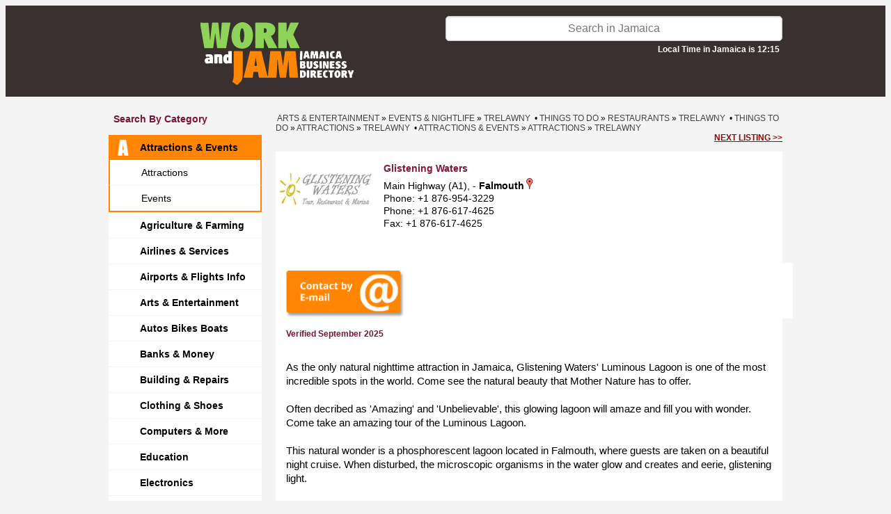

--- FILE ---
content_type: text/html; charset=UTF-8
request_url: https://www.workandjam.com/bl/attractions-sightseeings/attractions/glistening-waters.htm
body_size: 6500
content:
<!DOCTYPE HTML>
<html>
<head>
<meta http-equiv="Content-Type" content="text/html; charset=iso-8859-1" />
<meta name="viewport" content="width=device-width, initial-scale=1.0, maximum-scale=1.0">
<title>Glistening Waters</title>
<meta name="description" content="As the only natural nighttime attraction in Jamaica, Glistening Waters' Luminous Lagoon is one of the most incredible spots in the world."/>
<meta name="keywords" content="attractions, tour, Jamaica, things to do, glistening, water, "/>
<link href="https://www.workandjam.com/css/s.css?v=20251126B" rel="stylesheet" type="text/css">
<link href="https://www.workandjam.com/css/animate.css" rel="stylesheet" type="text/css">
<link rel="stylesheet" type="text/css" href="https://fonts.googleapis.com/css?family=Wellfleet">
<link type="text/css" rel="stylesheet" href="https://www.workandjam.com/assets/lytebox/lytebox.css"/>
<link rel="stylesheet" type="text/css" href="https://www.workandjam.com/assets/gallery/gallery.css"/>
<link rel="stylesheet" type="text/css" href="https://www.workandjam.com/modal/bootstrap.css"/>
<link rel="stylesheet" type="text/css" href="//code.jquery.com/ui/1.12.0/themes/smoothness/jquery-ui.css"/>

<script type="text/javascript">
//<![CDATA[
    let map;

function load(){
    
                    var info  = '<h3 style="color:#a90329;margin-bottom: 0;">Glistening Waters</h3>';
                    info += '<address>Main Highway (A1),<address>';
                    info += '<address>Falmouth, Trelawny<address>';
                    info += 'Phone: +1 876-954-3229<br/>';
                info += 'Fax: +1 876-617-4625<br/>';
                    let point = new google.maps.LatLng(18.483073, -77.628291);
                    let map = new google.maps.Map(
                        document.getElementById('map'), {
                            mapTypeId: google.maps.MapTypeId.ROADMAP,
                            streetViewControl: false,
                            mapTypeControl: false,
                            zoom: 14,
                            center: point
                        }
                    );
        
                    let marker = new google.maps.Marker({
                        position: point,
                        map: map,
                        title: 'Glistening Waters',
                    });
                    
                    const infowindow = new google.maps.InfoWindow({
                        content: info,
                    });
                    
                    marker.addListener('click', () => {
                        infowindow.open(map, marker);
                    });
                    
                    let bounds = new google.maps.LatLngBounds();
                    bounds.extend(point);
                
    }
//]]>
</script>
<script defer src="https://maps.googleapis.com/maps/api/js?key=AIzaSyCjQ6rJ_se_O0b7eTdlqbhfsJwk2fg1SS0&callback=load&libraries=" type="text/javascript"></script>
<link href="https://www.workandjam.com/css/custom.css?v=20251126" rel="stylesheet" type="text/css">
<link rel="stylesheet" href="//code.jquery.com/ui/1.13.2/themes/base/jquery-ui.css">
</head>

<!-- Google tag (gtag.js) -->
<script async src="https://www.googletagmanager.com/gtag/js?id=G-Y7KZN9F0P9"></script>
<script>
    window.dataLayer = window.dataLayer || [];
    function gtag(){dataLayer.push(arguments);}
    gtag('js', new Date());

    gtag('config', 'G-Y7KZN9F0P9');
</script>

<body class="info">
<div class="header2025">
    <div id="container">
        <div id="header2025">
            <div class="logo shrink-on-hover">
                <p>
                    <a href="https://www.workandjam.com/">
                        <img src="https://www.workandjam.com/img/workandjam.svg" height="90" />
                    </a>
                </p>
            </div>
            <div class="search">
                <form id="form-search" action="https://www.workandjam.com/index.php?s=search" method="get">
                    <input id="isearch" type="text" name="name" placeholder="Search in Jamaica" value="">
                    <input type="hidden" name="s" value="search" />
                    <input type="hidden" name="block" value="52" />
                    <input type="hidden" name="blockname" value="Attractions & Events" />
                    <div id="local-time">Local Time in Jamaica is 12:15</div>
                </form>
            </div>

            <div class="categories shrink-on-hover">
                <a id="yhome" class="ahome" href="https://www.workandjam.com/oran-pages">
                    <div id="btnyp" >
                        <img src="https://www.workandjam.com/img/search-by-category.svg">
                        <br>Search<br/>by category
                    </div>
                </a>
            </div>

            <div class="map shrink-on-hover">
                <a id="ohome" class="ahome" href="https://www.workandjam.com/map">
                    <div id="btncl">
                        <img src="https://www.workandjam.com/img/search-by-map.svg">
                        <br>Search<br/>by Map
                    </div>
                </a>
            </div>

            <div class="add-your-business shrink-on-hover">
                            <a class="ahome" href="https://www.workandjam.com/welcome/">
                                <div id="fpostad" >
                        Add your<br/>business
                    </div>
                </a>
                <div id="bpostad">LOG-IN<br>REGISTER</div></a>
            </div>

            <div id="menu-mobile">
                <a href="https://www.workandjam.com/">
                    <div id="search-by-parish-mobile">
                        Search by<br/> Parish / Island
                    </div>
                </a>

                <a href="https://www.workandjam.com/oran-pages">
                    <div id="all-categories-mobile">
                        Explore<br/> All Categories
                    </div>
                </a>
            </div>
            <ul id="phmenu-mobile" class="list-cat">
                <li><a href="#" onclick="setRegionMobile('$row[descrizione]');" class="a">All island</a></li>
                <li><a href="#" onclick="setRegionMobile('Clarendon');" class=>Clarendon</a></li><li><a href="#" onclick="setRegionMobile('Hanover');" class=>Hanover</a></li><li><a href="#" onclick="setRegionMobile('Kingston');" class=>Kingston</a></li><li><a href="#" onclick="setRegionMobile('Manchester');" class=>Manchester</a></li><li><a href="#" onclick="setRegionMobile('Not defined');" class=>Not defined</a></li><li><a href="#" onclick="setRegionMobile('Portland');" class=>Portland</a></li><li><a href="#" onclick="setRegionMobile('Saint Andrew');" class=>Saint Andrew</a></li><li><a href="#" onclick="setRegionMobile('Saint Ann');" class=>Saint Ann</a></li><li><a href="#" onclick="setRegionMobile('Saint Catherine');" class=>Saint Catherine</a></li><li><a href="#" onclick="setRegionMobile('Saint Elizabeth');" class=>Saint Elizabeth</a></li><li><a href="#" onclick="setRegionMobile('Saint James');" class=>Saint James</a></li><li><a href="#" onclick="setRegionMobile('Saint Mary');" class=>Saint Mary</a></li><li><a href="#" onclick="setRegionMobile('Saint Thomas');" class=>Saint Thomas</a></li><li><a href="#" onclick="setRegionMobile('Trelawny');" class=>Trelawny</a></li><li><a href="#" onclick="setRegionMobile('Westmoreland');" class=>Westmoreland</a></li>            </ul>


<ul id="phmenu" class="list-cat">
                <li><a href="#" onclick="setRegion('Clarendon');" class=>Clarendon</a></li><li><a href="#" onclick="setRegion('Hanover');" class=>Hanover</a></li><li><a href="#" onclick="setRegion('Kingston');" class=>Kingston</a></li><li><a href="#" onclick="setRegion('Manchester');" class=>Manchester</a></li><li><a href="#" onclick="setRegion('Not defined');" class=>Not defined</a></li><li><a href="#" onclick="setRegion('Portland');" class=>Portland</a></li><li><a href="#" onclick="setRegion('Saint Andrew');" class=>Saint Andrew</a></li><li><a href="#" onclick="setRegion('Saint Ann');" class=>Saint Ann</a></li><li><a href="#" onclick="setRegion('Saint Catherine');" class=>Saint Catherine</a></li><li><a href="#" onclick="setRegion('Saint Elizabeth');" class=>Saint Elizabeth</a></li><li><a href="#" onclick="setRegion('Saint James');" class=>Saint James</a></li><li><a href="#" onclick="setRegion('Saint Mary');" class=>Saint Mary</a></li><li><a href="#" onclick="setRegion('Saint Thomas');" class=>Saint Thomas</a></li><li><a href="#" onclick="setRegion('Trelawny');" class=>Trelawny</a></li><li><a href="#" onclick="setRegion('Westmoreland');" class=>Westmoreland</a></li>            </ul>
        </div>
    </div>
</div>
<div id="container" class="sezione-info"><div id="col_1"><h3>Search by category</h3><ul class="list-cat"><li>
			<a class="select-cat active" rel="cat-52" href="https://www.workandjam.com/bl/attractions-sightseeings">
				<img class="cat-img" src="https://www.workandjam.com/icon/A---ico.png">Attractions & Events
			</a><ul class="sublist-cat" id="sublist-52"><li><a href="https://www.workandjam.com/bl/attractions-sightseeings/attractions" class=><img class="cat-img" src="https://www.workandjam.com/icon/A-ICO.png">Attractions</a></li><li><a href="https://www.workandjam.com/bl/attractions-sightseeings/events" class=><img class="cat-img" src="https://www.workandjam.com/icon/E-ICO.png">Events</a></li></ul></li><li>
			<a class="select-cat" rel="cat-68" href="https://www.workandjam.com/bl/agriculture">
				<img class="cat-img" src="https://www.workandjam.com/icon/A---ico.png">Agriculture & Farming
			</a></li><li>
			<a class="select-cat" rel="cat-21" href="https://www.workandjam.com/bl/airports-airlines">
				<img class="cat-img" src="https://www.workandjam.com/icon/A---ico.png">Airlines & Services
			</a></li><li>
			<a class="select-cat" rel="cat-51" href="https://www.workandjam.com/bl/airports">
				<img class="cat-img" src="https://www.workandjam.com/icon/A---ico.png">Airports & Flights Info
			</a></li><li>
			<a class="select-cat" rel="cat-67" href="https://www.workandjam.com/bl/arts-crafts">
				<img class="cat-img" src="https://www.workandjam.com/icon/A---ico.png">Arts & Entertainment
			</a></li><li>
			<a class="select-cat" rel="cat-16" href="https://www.workandjam.com/bl/auto-moto">
				<img class="cat-img" src="https://www.workandjam.com/icon/A---ico.png">Autos Bikes Boats
			</a></li><li>
			<a class="select-cat" rel="cat-19" href="https://www.workandjam.com/bl/banks-money-services">
				<img class="cat-img" src="https://www.workandjam.com/icon/B---ico.png">Banks & Money
			</a></li><li>
			<a class="select-cat" rel="cat-54" href="https://www.workandjam.com/bl/home-repairs">
				<img class="cat-img" src="https://www.workandjam.com/icon/B---ico.png">Building & Repairs
			</a></li><li>
			<a class="select-cat" rel="cat-48" href="https://www.workandjam.com/bl/clothing-shoes-fashion">
				<img class="cat-img" src="https://www.workandjam.com/icon/C-ico.png">Clothing & Shoes
			</a></li><li>
			<a class="select-cat" rel="cat-17" href="https://www.workandjam.com/bl/computers-accessories">
				<img class="cat-img" src="https://www.workandjam.com/icon/C-ico.png">Computers & More
			</a></li><li>
			<a class="select-cat" rel="cat-49" href="https://www.workandjam.com/bl/education">
				<img class="cat-img" src="https://www.workandjam.com/icon/E-ICO.png">Education
			</a></li><li>
			<a class="select-cat" rel="cat-28" href="https://www.workandjam.com/bl/electronics">
				<img class="cat-img" src="https://www.workandjam.com/icon/E-ICO.png">Electronics
			</a></li><li>
			<a class="select-cat" rel="cat-60" href="https://www.workandjam.com/bl/energy-solutions">
				<img class="cat-img" src="https://www.workandjam.com/icon/E-ICO.png">Energy Solutions
			</a></li><li>
			<a class="select-cat" rel="cat-50" href="https://www.workandjam.com/bl/food-beverage">
				<img class="cat-img" src="https://www.workandjam.com/icon/F--ico.png">Food & Drinks
			</a></li><li>
			<a class="select-cat" rel="cat-45" href="https://www.workandjam.com/bl/government-agencies">
				<img class="cat-img" src="https://www.workandjam.com/icon/G-ICO.png">Government & NGO
			</a></li><li>
			<a class="select-cat" rel="cat-9" href="https://www.workandjam.com/bl/health">
				<img class="cat-img" src="https://www.workandjam.com/icon/H-ico.png">Health
			</a></li><li>
			<a class="select-cat" rel="cat-8" href="https://www.workandjam.com/bl/home-services">
				<img class="cat-img" src="https://www.workandjam.com/icon/H-ico.png">Home Improvements
			</a></li><li>
			<a class="select-cat" rel="cat-1" href="https://www.workandjam.com/bl/accommodations">
				<img class="cat-img" src="https://www.workandjam.com/icon/H-ico.png">Hotels & Villas
			</a></li><li>
			<a class="select-cat" rel="cat-36" href="https://www.workandjam.com/bl/careers">
				<img class="cat-img" src="https://www.workandjam.com/icon/J-ICO.png">Jobs & Careers
			</a></li><li>
			<a class="select-cat" rel="cat-69" href="https://www.workandjam.com/bl/manufacturing-industry">
				<img class="cat-img" src="https://www.workandjam.com/icon/M-ico.png">Manufacturing & Industry
			</a></li><li>
			<a class="select-cat" rel="cat-46" href="https://www.workandjam.com/bl/miscellaneus">
				<img class="cat-img" src="https://www.workandjam.com/icon/M-ico.png">Merchandise
			</a></li><li>
			<a class="select-cat" rel="cat-58" href="https://www.workandjam.com/bl/office-furnitures-supplies">
				<img class="cat-img" src="https://www.workandjam.com/icon/O-ICO.png">Office Supplies
			</a></li><li>
			<a class="select-cat" rel="cat-63" href="https://www.workandjam.com/bl/pets-livestock">
				<img class="cat-img" src="https://www.workandjam.com/icon/A---ico.png">Pets & Animals
			</a></li><li>
			<a class="select-cat" rel="cat-7" href="https://www.workandjam.com/bl/professional-services">
				<img class="cat-img" src="https://www.workandjam.com/icon/P-ICO.png">Professional Services
			</a></li><li>
			<a class="select-cat" rel="cat-61" href="https://www.workandjam.com/bl/newspapers-radios-tv">
				<img class="cat-img" src="https://www.workandjam.com/icon/R-ICO.png">Radios, TV & Press
			</a></li><li>
			<a class="select-cat" rel="cat-4" href="https://www.workandjam.com/bl/real-estate">
				<img class="cat-img" src="https://www.workandjam.com/icon/R-ICO.png">Real Estate
			</a></li><li>
			<a class="select-cat" rel="cat-53" href="https://www.workandjam.com/bl/restaurants-bars">
				<img class="cat-img" src="https://www.workandjam.com/icon/R-ICO.png">Restaurants & Bar
			</a></li><li>
			<a class="select-cat" rel="cat-65" href="https://www.workandjam.com/bl/shipping">
				<img class="cat-img" src="https://www.workandjam.com/icon/S-ICO.png">Shipping & Haulage
			</a></li><li>
			<a class="select-cat" rel="cat-59" href="https://www.workandjam.com/bl/sports">
				<img class="cat-img" src="https://www.workandjam.com/icon/S-ICO.png">Sports
			</a></li><li>
			<a class="select-cat" rel="cat-47" href="https://www.workandjam.com/bl/things-to-do">
				<img class="cat-img" src="https://www.workandjam.com/icon/T-ICO.png">Things To Do
			</a></li><li>
			<a class="select-cat" rel="cat-11" href="https://www.workandjam.com/bl/transportation">
				<img class="cat-img" src="https://www.workandjam.com/icon/T-ICO.png">Transportations
			</a></li><li>
			<a class="select-cat" rel="cat-10" href="https://www.workandjam.com/bl/public-services">
				<img class="cat-img" src="https://www.workandjam.com/icon/U-ICO.png">Utilities Companies
			</a></li><li>
			<a class="select-cat" rel="cat-31" href="https://www.workandjam.com/bl/health-beauty">
				<img class="cat-img" src="https://www.workandjam.com/icon/W-IVO.png">Wellness & Beauty
			</a></li><br/>
	</ul>
	<ul class="list-cat">
		<li>
			<a href="https://www.workandjam.com">Home page</a>
		</li>
	</ul>
</div> <!-- .col_1 --><div id="col_2"><div id="bc"><div style="float:left;">&nbsp;<a href="https://www.workandjam.com/bl/arts-crafts/">Arts & Entertainment</a> &raquo; <a href="https://www.workandjam.com/bl/arts-crafts/events-nightlife-1/in-jamaica">Events & Nightlife</a> &raquo; <a href="https://www.workandjam.com/bl/arts-crafts/events-nightlife-1/trelawny">Trelawny</a> &nbsp;&#8226; <a href="https://www.workandjam.com/bl/things-to-do/">Things To Do</a> &raquo; <a href="https://www.workandjam.com/bl/things-to-do/restaurants/in-jamaica">Restaurants</a> &raquo; <a href="https://www.workandjam.com/bl/things-to-do/restaurants/trelawny">Trelawny</a> &nbsp;&#8226; <a href="https://www.workandjam.com/bl/things-to-do/">Things To Do</a> &raquo; <a href="https://www.workandjam.com/bl/things-to-do/attractions-sightseeings/in-jamaica">Attractions</a> &raquo; <a href="https://www.workandjam.com/bl/things-to-do/attractions-sightseeings/trelawny">Trelawny</a> &nbsp;&#8226; <a href="https://www.workandjam.com/bl/attractions-sightseeings/">Attractions & Events</a> &raquo; <a href="https://www.workandjam.com/bl/attractions-sightseeings/attractions/in-jamaica">Attractions</a> &raquo; <a href="https://www.workandjam.com/bl/attractions-sightseeings/attractions/trelawny">Trelawny</a></div><div style="float:right;margin-right:0px;"><a class="next-listing" href="doctor-s-cave.htm">next listing &gt;&gt;</a></div></div>
<div class="det-list info"><div class="info-wrapper"><div class="item-img"><img src="https://www.workandjam.com/foto/s1540.jpg" alt="" align="right" id="logo"/></div>

        <div id="buttons-mobile"><div class="det-cnt" id="send_email_mobile"></div>
<div class="desc"></div></div><!-- #buttons-mobile --><div class="det-desc"><p><b class="rtext">Glistening Waters</b>Main Highway (A1), - <b>Falmouth</b><img src="https://maps.google.com/mapfiles/ms/icons/red-dot.png" width=16/><br>Phone: +1 876-954-3229<br>Phone: +1 876-617-4625<br>Fax: +1 876-617-4625</div><!-- .det-desc --><div class="buttons-wrapper"><div class="det-cnt" id="send_email"></div>
<div class="desc"></div></div><!-- .buttons-wrapper --><div class="desc"></div><div class="mobile-info_4"><a href="http://www.glisteningwaters.com/" target="_blank" rel="nofollow"><img class="msicon" src="https://www.workandjam.com/img/WWW.png" width="43" height="43"></a><a href="https://www.facebook.com/glisteningwatersja" target="_blank" rel="nofollow"><img class="msicon" src="https://www.workandjam.com/img/Facebook.png" width="43" height="43"></a><a href="https://twitter.com/GwatersJa" target="_blank" rel="nofollow"><img class="msicon" src="https://www.workandjam.com/img/Twitter.png" width="43" height="43"></a><a href="http://www.tripadvisor.com/Attraction_Review-g612473-d1372110-Reviews-Glistening_Waters_Luminous_Lagoon-Falmouth_Trelawny_Parish" target="_blank" rel="nofollow"><img class="msicon" src="https://www.workandjam.com/img/Tripadvisor.png" width="43" height="43"></a><a href="https://www.instagram.com/glisteningwatersja/?hl=en" target="_blank" rel="nofollow"><img class="msicon" src="https://www.workandjam.com/img/IG-2025-col.svg" width="43" height="43"></a></div><!-- .mobile-info_4 --></div><!-- .info-wrapper --></div><!-- .det-list.info --><div class="det_info"><div class="info_3"><form id="form_cnt" action="/insert_contact.php" method="post">
            <div class="det_info">
                <h3>Send a message to Glistening Waters</h3>
                <h4></h4>
                <table border="0" cellpadding="3" cellspacing="0">
                    <tr><td>Name *</td><td><input type="text" name="nome" maxlength="64" value="" /></td></tr>
                    <tr><td>Surname *</td><td><input type="text" name="cognome" maxlength="64" value="" /></td></tr>
                    <tr><td>Email *</td><td><input type="text" name="email" maxlength="64" value="" /></td></tr>
                    <tr><td>Phone</td><td><input type="text" name="telefono" maxlength="32" value=""  /></td></tr>
                    <tr><td>Subject *</td><td><input type="text" name="oggetto" maxlength="255" value="" /></td></tr>
                    <tr><td valign="top">Request *</td><td><textarea name="richiesta" rows="5" ></textarea></td></tr>
                    <tr><td colspan="2" class="recaptcha"><div class="g-recaptcha" data-sitekey="6LfexZQjAAAAAJSqbCroVaVXzwXDeRPYjfu7DYCs"></div><br></td></tr>
                    <tr><td><b class="red">* Required field</b></td><td class='submit-contact-form'><input type="hidden" name="url_scheda" value="https://www.workandjam.com/bl/attractions-sightseeings/attractions/glistening-waters.htm"/><input type="hidden" name="id_scheda" value="1565"/><input type="submit" value="Submit" class="button"/></td></tr>
                </table>
            </div>
        </form>
        <form id="form_reservation" action="/insert_reservation.php" method="post">
            <h3><a name="form_reservation">Glistening Waters reservation</a></h3>
            <div class="det_info">
            <h3>Verify Availability and request Price & Details for Glistening Waters</h3>
            <h4></h4>
            <br/>
            <table border="0" cellpadding="3" cellspacing="0">
            <tr>
                <td class="label">Adults *</td>
                <td>
                    <select name="adults" dir="rtl">
                        <option value="1">1</option>
                        <option value="2">2</option>
                        <option value="3">3</option>
                        <option value="4">4</option>
                        <option value="5">5</option>
                        <option value="6">6</option>
                        <option value="7">7</option>
                        <option value="8">8</option>
                        <option value="9">9</option>
                        <option value="10">10</option>
                        <option value="11">11</option>
                        <option value="12">12</option>
                        <option value="13">13</option>
                        <option value="14">14</option>
                        <option value="15">15</option>
                        <option value="16">16</option>
                        <option value="17">17</option>
                        <option value="18">18</option>
                        <option value="19">19</option>
                        <option value="20">20</option>
                        <option value="21">21</option>
                        <option value="22">22</option>
                        <option value="23">23</option>
                        <option value="24">24</option>
                        <option value="25">25</option>
                        <option value="26">26</option>
                        <option value="27">27</option>
                        <option value="28">28</option>
                        <option value="29">29</option>
                        <option value="30">30</option>
                    </select>
                </td>
                <td class="label">Children *</td>
                <td>
                    <select name="children" dir="rtl">
                        <option value="0">0</option>
                        <option value="1">1</option>
                        <option value="2">2</option>
                        <option value="3">3</option>
                        <option value="4">4</option>
                        <option value="5">5</option>
                        <option value="6">6</option>
                        <option value="7">7</option>
                        <option value="8">8</option>
                        <option value="9">9</option>
                        <option value="10">10</option>
                        <option value="11">11</option>
                        <option value="12">12</option>
                        <option value="13">13</option>
                        <option value="14">14</option>
                        <option value="15">15</option>
                        <option value="16">16</option>
                        <option value="17">17</option>
                        <option value="18">18</option>
                        <option value="19">19</option>
                        <option value="20">20</option>
                        <option value="21">21</option>
                        <option value="22">22</option>
                        <option value="23">23</option>
                        <option value="24">24</option>
                        <option value="25">25</option>
                        <option value="26">26</option>
                        <option value="27">27</option>
                        <option value="28">28</option>
                        <option value="29">29</option>
                        <option value="30">30</option>
                    </select>
                </td>
            </tr>
            <tr><td class="label">Arrival date *</td><td colspan="3"><input type="text" name="arrival_date" value="" /></td></tr>
            <tr>
                <td class="label">Nights *</td>
                <td>
                    <select name="nights" dir="rtl">
                        <option value="1">1</option>
                        <option value="2">2</option>
                        <option value="3">3</option>
                        <option value="4">4</option>
                        <option value="5">5</option>
                        <option value="6">6</option>
                        <option value="7">7</option>
                        <option value="8">8</option>
                        <option value="9">9</option>
                        <option value="10">10</option>
                        <option value="11">11</option>
                        <option value="12">12</option>
                        <option value="13">13</option>
                        <option value="14">14</option>
                        <option value="15">15</option>
                        <option value="16">16</option>
                        <option value="17">17</option>
                        <option value="18">18</option>
                        <option value="19">19</option>
                        <option value="20">20</option>
                        <option value="21">21</option>
                        <option value="22">22</option>
                        <option value="23">23</option>
                        <option value="24">24</option>
                        <option value="25">25</option>
                        <option value="26">26</option>
                        <option value="27">27</option>
                        <option value="28">28</option>
                        <option value="29">29</option>
                        <option value="30">30</option>
                    </select>
                </td>
                <td class="label">Rooms *</td>
                <td>
                    <select name="rooms" dir="rtl">
                        <option value="1">1</option>
                        <option value="2">2</option>
                        <option value="3">3</option>
                        <option value="4">4</option>
                        <option value="5">5</option>
                        <option value="6">6</option>
                        <option value="7">7</option>
                        <option value="8">8</option>
                        <option value="9">9</option>
                        <option value="10">10</option>
                        <option value="11">11</option>
                        <option value="12">12</option>
                        <option value="13">13</option>
                        <option value="14">14</option>
                        <option value="15">15</option>
                        <option value="16">16</option>
                        <option value="17">17</option>
                        <option value="18">18</option>
                        <option value="19">19</option>
                        <option value="20">20</option>
                    </select>
                </td>
            </tr>
            <tr><td class="label">Email *</td><td colspan="3"><input type="text" name="email" maxlength="255" value="" /></td></tr>
            <tr><td class="label">Phone</td><td colspan="3"><input type="text" name="phone" maxlength="255" value=""/></td></tr>
            <tr><td class="label" valign="top" style="padding-top: 10px;">Message</td><td colspan="3"><textarea name="message" rows="10"></textarea></td></tr>
            <tr><td colspan="4" class="recaptcha"><div class="g-recaptcha" data-sitekey="6LfexZQjAAAAAJSqbCroVaVXzwXDeRPYjfu7DYCs"></div><br></td></tr>
            <tr><td><b class="red">* Required field</b></td><td align="left"><input type="hidden" name="url_scheda" value="https://www.workandjam.com/bl/attractions-sightseeings/attractions/glistening-waters.htm"/><input type="hidden" name="id_scheda" value="1565"/><input type="submit" value="Submit" class="button"/></td></tr>
            </table>
            </div>
        </form><div class="recommended-wrapper desc"><div class="btnH35 recommendedby">Verified September 2025</div></div><div>As the only natural nighttime attraction in Jamaica, Glistening Waters' Luminous Lagoon is one of the most incredible spots in the world. Come see the natural beauty that Mother Nature has to offer.</div>
<div>&nbsp;</div>
<div>Often decribed as 'Amazing' and 'Unbelievable', this glowing lagoon will amaze and fill you with wonder. Come take an amazing tour of the Luminous Lagoon.</div>
<div>&nbsp;</div>
<div>This natural wonder is a phosphorescent lagoon located in Falmouth, where guests are taken on a beautiful night cruise. When disturbed, the microscopic organisms in the water glow and creates and eerie, glistening light.</div>
<div>&nbsp;</div>
<div>This phenomenon is said to only occur in only 3 places in the world.</div></div><div class="det-mobile"><div><strong>OPENING TIMES</strong></div>
<div>&nbsp;</div>
<div>Mon - Sat : 10:00 am - 9:00 pm</div>
<div>Sun : &nbsp; &nbsp; &nbsp; &nbsp; &nbsp;12:00 pm - 9:00 pm</div></div>
<div class="info_4">
            <div class="socials-info"><a href="http://www.glisteningwaters.com/" target="_blank" rel="nofollow"><img class="msicon" src="https://www.workandjam.com/img/WWW.png" width="43" height="43"></a><a href="https://www.facebook.com/glisteningwatersja" target="_blank" rel="nofollow"><img class="msicon" src="https://www.workandjam.com/img/Facebook.png" width="43" height="43"></a><a href="https://twitter.com/GwatersJa" target="_blank" rel="nofollow"><img class="msicon" src="https://www.workandjam.com/img/Twitter.png" width="43" height="43"></a><a href="http://www.tripadvisor.com/Attraction_Review-g612473-d1372110-Reviews-Glistening_Waters_Luminous_Lagoon-Falmouth_Trelawny_Parish" target="_blank" rel="nofollow"><img class="msicon" src="https://www.workandjam.com/img/Tripadvisor.png" width="43" height="43"></a><a href="https://www.instagram.com/glisteningwatersja/?hl=en" target="_blank" rel="nofollow"><img class="msicon" src="https://www.workandjam.com/img/IG-2025-col-scheda.svg" width="43" height="43"></a></div><div class="det"><div><strong>OPENING TIMES</strong></div>
<div>&nbsp;</div>
<div>Mon - Sat : 10:00 am - 9:00 pm</div>
<div>Sun : &nbsp; &nbsp; &nbsp; &nbsp; &nbsp;12:00 pm - 9:00 pm</div></div>
</div></div>
<div class="common_bottom_message"><div><span style="color: rgb(255, 102, 0);"><strong>Please mention WorkandJam.com when contacting this business.</strong></span></div></div>


<div class="company-errors">
        <span>This page has been visited 37490 times.</span>
        &nbsp;&nbsp;&nbsp;&nbsp;
        <a id='suggest-an-edit-link' href="/cdn-cgi/l/email-protection#5930373f36192e362b3238373d333834773a3634662a2c3b333c3a2d640a2c3e3e3c2a2d793837793c3d302d793f362b791e35302a2d3c3730373e790e382d3c2b2a">Suggest an edit to this listing</a>
    </div><div id="mobile-next-listing">
        <a style="" href="doctor-s-cave.htm">
            next listing
        </a>
    </div></div> <!-- close col_2--><div class="cl">&nbsp;</div></div>

<!--<div id="container">-->
<!--    --><!--</div>-->

<div id="footer">
    <div>
        &copy; 2013-2026 by Jamaikando Company Ltd&nbsp;<span class="footer-separator separator-1">-</span>&nbsp;
    </div>

    <!--ADD SOCIALS-->
    <div class="ft-socials">
        <span>Follow Us On</span>&nbsp;&nbsp;
        <a href="https://www.facebook.com/workandjam.jamaica/" target="_blank"><img height="32" src="https://www.workandjam.com/img/FB-2025-col.svg" alt="facebook"/></a>&nbsp;&nbsp;
        <a href="https://www.instagram.com/workandjam/" target="_blank"><img height="32" src="https://www.workandjam.com/img/IG-2025-col.svg" alt="instagram"/></a>&nbsp;&nbsp;
        <a href="https://www.workandjam.com/video-jamaica" target="_blank"><img height="32" src="https://www.workandjam.com/img/Youtube-2025-col.svg" alt="youtube"/></a>&nbsp;&nbsp;
        <span class="footer-separator separator-1">-</span>&nbsp;
    </div>
    <!--/END ADD SOCIALS-->

    <div>
        <a href="/welcome/Terms-and-Conditions.html">Terms and Conditions</a>&nbsp;<span class="footer-separator separator-2">-</span>&nbsp;
<!--        <a href="/welcome/Privacy-Policy.html">Privacy Policy</a>&nbsp;<span class="footer-separator separator-2">-</span>&nbsp;-->
        <a href="/cdn-cgi/l/email-protection#91f8fff7fed1e6fee3faf0fff5fbf0fcbff2fefc" target="_blank">Contact Us</a>
    </div>
</div>

<div id="container" class="footer-mobile">
    <div id="footer-mobile">
        <a href="https://www.workandjam.com/welcome">
            <div id="add-your-business-mobile">
                Add your Business
            </div>
        </a>

        <!--ADD SOCIALS-->
        <div class="ft-socials">
            <div>Follow Us On</div>&nbsp;&nbsp;
            <a href="https://www.facebook.com/workandjam.jamaica/" target="_blank"><img height="32" src="https://www.workandjam.com/img/FB-2025-col.svg" alt="facebook"/></a>&nbsp;&nbsp;
            <a href="https://www.instagram.com/workandjam/" target="_blank"><img height="32" src="https://www.workandjam.com/img/IG-2025-col.svg" alt="instagram"/></a>&nbsp;&nbsp;
            <a href="https://www.workandjam.com/video-jamaica" target="_blank"><img height="32" src="https://www.workandjam.com/img/Youtube-2025-col.svg" alt="youtube"/></a>&nbsp;&nbsp;
        </div>
        <!--/END ADD SOCIALS-->

        <div>
            <a href="/welcome/Terms-and-Conditions.html">Terms and Conditions</a>&nbsp;<span class="footer-separator separator-2">-</span>&nbsp;
<!--            <a href="/welcome/Privacy-Policy.html">Privacy Policy</a>&nbsp;<span class="footer-separator separator-2">-</span>&nbsp;-->
            <a href="/cdn-cgi/l/email-protection#741d1a121b34031b061f151a101e15195a171b19" target="_blank">Contact Us</a>
        </div>

        <div class="copyright">
            &copy; 2013-2026 by Jamaikando Company Ltd</span>&nbsp;
        </div>
    </div>
</div>
<script data-cfasync="false" src="/cdn-cgi/scripts/5c5dd728/cloudflare-static/email-decode.min.js"></script><script type="text/javascript" language="JavaScript" src="/assets/lytebox/lytebox.js"></script>
<script type="text/javascript" src="https://www.google.com/recaptcha/api.js?hl=en"></script>

<script src="https://www.workandjam.com/assets/jquery/jquery.min.js"></script>
<script src="https://www.workandjam.com/assets/jquery/jquery.fitvids.js"></script>
<script src="https://www.workandjam.com/javascript.js?v=20251126"></script>
<script src="https://code.jquery.com/ui/1.13.2/jquery-ui.js"></script>
<script type="text/javascript">
    //$( "#isearch" ).autocomplete({
    //    source: function( request, response ) {
    //        $.ajax( {
    //            url: "///search-autocompletion.php",
    //            dataType: "json",
    //            data: {
    //                term: request.term
    //            },
    //            success: function( data ) {
    //                response( data );
    //            }
    //        } );
    //    },
    //    minLength: 2
    //} );
</script>
<script  type="text/javascript" src="https://www.workandjam.com/assets/gallery/jquerygallery.js"></script>
<script type="text/javascript" src="https://www.workandjam.com/modal/bootstrap.js"></script>
<script type="text/javascript" src="https://www.workandjam.com/modal/script_modal_coupons.js"></script>
<script src="//code.jquery.com/ui/1.11.3/jquery-ui.js"></script>
<script type="text/javascript">
            $(document).ready(function(){
                $('input[name="arrival_date"]').datepicker();
            });
        </script>
    
<!--<script type="text/javascript">-->
<!--var _gaq=_gaq || [];-->
<!--_gaq.push(['_setAccount','UA-20942554-1']);-->
<!--_gaq.push(['_trackPageview']);-->
<!--(function() {-->
<!--var ga=document.createElement('script'); ga.type='text/javascript'; ga.async=true;-->
<!--ga.src=('https:'==document.location.protocol ? 'https://ssl' : 'http://www')+'.google-analytics.com/ga.js';-->
<!--var s=document.getElementsByTagName('script')[0]; s.parentNode.insertBefore(ga,s);-->
<!--})();-->
<!--</script>-->

<!-- codice per far funzionare le slides -->
<script type="text/javascript">
    

<script defer src="https://static.cloudflareinsights.com/beacon.min.js/vcd15cbe7772f49c399c6a5babf22c1241717689176015" integrity="sha512-ZpsOmlRQV6y907TI0dKBHq9Md29nnaEIPlkf84rnaERnq6zvWvPUqr2ft8M1aS28oN72PdrCzSjY4U6VaAw1EQ==" data-cf-beacon='{"version":"2024.11.0","token":"db4cbcd1edd14f049b724c3ad4fdf6fb","r":1,"server_timing":{"name":{"cfCacheStatus":true,"cfEdge":true,"cfExtPri":true,"cfL4":true,"cfOrigin":true,"cfSpeedBrain":true},"location_startswith":null}}' crossorigin="anonymous"></script>


--- FILE ---
content_type: text/html; charset=utf-8
request_url: https://www.google.com/recaptcha/api2/anchor?ar=1&k=6LfexZQjAAAAAJSqbCroVaVXzwXDeRPYjfu7DYCs&co=aHR0cHM6Ly93d3cud29ya2FuZGphbS5jb206NDQz&hl=en&v=N67nZn4AqZkNcbeMu4prBgzg&size=normal&anchor-ms=20000&execute-ms=30000&cb=21gpjdyek9v6
body_size: 50296
content:
<!DOCTYPE HTML><html dir="ltr" lang="en"><head><meta http-equiv="Content-Type" content="text/html; charset=UTF-8">
<meta http-equiv="X-UA-Compatible" content="IE=edge">
<title>reCAPTCHA</title>
<style type="text/css">
/* cyrillic-ext */
@font-face {
  font-family: 'Roboto';
  font-style: normal;
  font-weight: 400;
  font-stretch: 100%;
  src: url(//fonts.gstatic.com/s/roboto/v48/KFO7CnqEu92Fr1ME7kSn66aGLdTylUAMa3GUBHMdazTgWw.woff2) format('woff2');
  unicode-range: U+0460-052F, U+1C80-1C8A, U+20B4, U+2DE0-2DFF, U+A640-A69F, U+FE2E-FE2F;
}
/* cyrillic */
@font-face {
  font-family: 'Roboto';
  font-style: normal;
  font-weight: 400;
  font-stretch: 100%;
  src: url(//fonts.gstatic.com/s/roboto/v48/KFO7CnqEu92Fr1ME7kSn66aGLdTylUAMa3iUBHMdazTgWw.woff2) format('woff2');
  unicode-range: U+0301, U+0400-045F, U+0490-0491, U+04B0-04B1, U+2116;
}
/* greek-ext */
@font-face {
  font-family: 'Roboto';
  font-style: normal;
  font-weight: 400;
  font-stretch: 100%;
  src: url(//fonts.gstatic.com/s/roboto/v48/KFO7CnqEu92Fr1ME7kSn66aGLdTylUAMa3CUBHMdazTgWw.woff2) format('woff2');
  unicode-range: U+1F00-1FFF;
}
/* greek */
@font-face {
  font-family: 'Roboto';
  font-style: normal;
  font-weight: 400;
  font-stretch: 100%;
  src: url(//fonts.gstatic.com/s/roboto/v48/KFO7CnqEu92Fr1ME7kSn66aGLdTylUAMa3-UBHMdazTgWw.woff2) format('woff2');
  unicode-range: U+0370-0377, U+037A-037F, U+0384-038A, U+038C, U+038E-03A1, U+03A3-03FF;
}
/* math */
@font-face {
  font-family: 'Roboto';
  font-style: normal;
  font-weight: 400;
  font-stretch: 100%;
  src: url(//fonts.gstatic.com/s/roboto/v48/KFO7CnqEu92Fr1ME7kSn66aGLdTylUAMawCUBHMdazTgWw.woff2) format('woff2');
  unicode-range: U+0302-0303, U+0305, U+0307-0308, U+0310, U+0312, U+0315, U+031A, U+0326-0327, U+032C, U+032F-0330, U+0332-0333, U+0338, U+033A, U+0346, U+034D, U+0391-03A1, U+03A3-03A9, U+03B1-03C9, U+03D1, U+03D5-03D6, U+03F0-03F1, U+03F4-03F5, U+2016-2017, U+2034-2038, U+203C, U+2040, U+2043, U+2047, U+2050, U+2057, U+205F, U+2070-2071, U+2074-208E, U+2090-209C, U+20D0-20DC, U+20E1, U+20E5-20EF, U+2100-2112, U+2114-2115, U+2117-2121, U+2123-214F, U+2190, U+2192, U+2194-21AE, U+21B0-21E5, U+21F1-21F2, U+21F4-2211, U+2213-2214, U+2216-22FF, U+2308-230B, U+2310, U+2319, U+231C-2321, U+2336-237A, U+237C, U+2395, U+239B-23B7, U+23D0, U+23DC-23E1, U+2474-2475, U+25AF, U+25B3, U+25B7, U+25BD, U+25C1, U+25CA, U+25CC, U+25FB, U+266D-266F, U+27C0-27FF, U+2900-2AFF, U+2B0E-2B11, U+2B30-2B4C, U+2BFE, U+3030, U+FF5B, U+FF5D, U+1D400-1D7FF, U+1EE00-1EEFF;
}
/* symbols */
@font-face {
  font-family: 'Roboto';
  font-style: normal;
  font-weight: 400;
  font-stretch: 100%;
  src: url(//fonts.gstatic.com/s/roboto/v48/KFO7CnqEu92Fr1ME7kSn66aGLdTylUAMaxKUBHMdazTgWw.woff2) format('woff2');
  unicode-range: U+0001-000C, U+000E-001F, U+007F-009F, U+20DD-20E0, U+20E2-20E4, U+2150-218F, U+2190, U+2192, U+2194-2199, U+21AF, U+21E6-21F0, U+21F3, U+2218-2219, U+2299, U+22C4-22C6, U+2300-243F, U+2440-244A, U+2460-24FF, U+25A0-27BF, U+2800-28FF, U+2921-2922, U+2981, U+29BF, U+29EB, U+2B00-2BFF, U+4DC0-4DFF, U+FFF9-FFFB, U+10140-1018E, U+10190-1019C, U+101A0, U+101D0-101FD, U+102E0-102FB, U+10E60-10E7E, U+1D2C0-1D2D3, U+1D2E0-1D37F, U+1F000-1F0FF, U+1F100-1F1AD, U+1F1E6-1F1FF, U+1F30D-1F30F, U+1F315, U+1F31C, U+1F31E, U+1F320-1F32C, U+1F336, U+1F378, U+1F37D, U+1F382, U+1F393-1F39F, U+1F3A7-1F3A8, U+1F3AC-1F3AF, U+1F3C2, U+1F3C4-1F3C6, U+1F3CA-1F3CE, U+1F3D4-1F3E0, U+1F3ED, U+1F3F1-1F3F3, U+1F3F5-1F3F7, U+1F408, U+1F415, U+1F41F, U+1F426, U+1F43F, U+1F441-1F442, U+1F444, U+1F446-1F449, U+1F44C-1F44E, U+1F453, U+1F46A, U+1F47D, U+1F4A3, U+1F4B0, U+1F4B3, U+1F4B9, U+1F4BB, U+1F4BF, U+1F4C8-1F4CB, U+1F4D6, U+1F4DA, U+1F4DF, U+1F4E3-1F4E6, U+1F4EA-1F4ED, U+1F4F7, U+1F4F9-1F4FB, U+1F4FD-1F4FE, U+1F503, U+1F507-1F50B, U+1F50D, U+1F512-1F513, U+1F53E-1F54A, U+1F54F-1F5FA, U+1F610, U+1F650-1F67F, U+1F687, U+1F68D, U+1F691, U+1F694, U+1F698, U+1F6AD, U+1F6B2, U+1F6B9-1F6BA, U+1F6BC, U+1F6C6-1F6CF, U+1F6D3-1F6D7, U+1F6E0-1F6EA, U+1F6F0-1F6F3, U+1F6F7-1F6FC, U+1F700-1F7FF, U+1F800-1F80B, U+1F810-1F847, U+1F850-1F859, U+1F860-1F887, U+1F890-1F8AD, U+1F8B0-1F8BB, U+1F8C0-1F8C1, U+1F900-1F90B, U+1F93B, U+1F946, U+1F984, U+1F996, U+1F9E9, U+1FA00-1FA6F, U+1FA70-1FA7C, U+1FA80-1FA89, U+1FA8F-1FAC6, U+1FACE-1FADC, U+1FADF-1FAE9, U+1FAF0-1FAF8, U+1FB00-1FBFF;
}
/* vietnamese */
@font-face {
  font-family: 'Roboto';
  font-style: normal;
  font-weight: 400;
  font-stretch: 100%;
  src: url(//fonts.gstatic.com/s/roboto/v48/KFO7CnqEu92Fr1ME7kSn66aGLdTylUAMa3OUBHMdazTgWw.woff2) format('woff2');
  unicode-range: U+0102-0103, U+0110-0111, U+0128-0129, U+0168-0169, U+01A0-01A1, U+01AF-01B0, U+0300-0301, U+0303-0304, U+0308-0309, U+0323, U+0329, U+1EA0-1EF9, U+20AB;
}
/* latin-ext */
@font-face {
  font-family: 'Roboto';
  font-style: normal;
  font-weight: 400;
  font-stretch: 100%;
  src: url(//fonts.gstatic.com/s/roboto/v48/KFO7CnqEu92Fr1ME7kSn66aGLdTylUAMa3KUBHMdazTgWw.woff2) format('woff2');
  unicode-range: U+0100-02BA, U+02BD-02C5, U+02C7-02CC, U+02CE-02D7, U+02DD-02FF, U+0304, U+0308, U+0329, U+1D00-1DBF, U+1E00-1E9F, U+1EF2-1EFF, U+2020, U+20A0-20AB, U+20AD-20C0, U+2113, U+2C60-2C7F, U+A720-A7FF;
}
/* latin */
@font-face {
  font-family: 'Roboto';
  font-style: normal;
  font-weight: 400;
  font-stretch: 100%;
  src: url(//fonts.gstatic.com/s/roboto/v48/KFO7CnqEu92Fr1ME7kSn66aGLdTylUAMa3yUBHMdazQ.woff2) format('woff2');
  unicode-range: U+0000-00FF, U+0131, U+0152-0153, U+02BB-02BC, U+02C6, U+02DA, U+02DC, U+0304, U+0308, U+0329, U+2000-206F, U+20AC, U+2122, U+2191, U+2193, U+2212, U+2215, U+FEFF, U+FFFD;
}
/* cyrillic-ext */
@font-face {
  font-family: 'Roboto';
  font-style: normal;
  font-weight: 500;
  font-stretch: 100%;
  src: url(//fonts.gstatic.com/s/roboto/v48/KFO7CnqEu92Fr1ME7kSn66aGLdTylUAMa3GUBHMdazTgWw.woff2) format('woff2');
  unicode-range: U+0460-052F, U+1C80-1C8A, U+20B4, U+2DE0-2DFF, U+A640-A69F, U+FE2E-FE2F;
}
/* cyrillic */
@font-face {
  font-family: 'Roboto';
  font-style: normal;
  font-weight: 500;
  font-stretch: 100%;
  src: url(//fonts.gstatic.com/s/roboto/v48/KFO7CnqEu92Fr1ME7kSn66aGLdTylUAMa3iUBHMdazTgWw.woff2) format('woff2');
  unicode-range: U+0301, U+0400-045F, U+0490-0491, U+04B0-04B1, U+2116;
}
/* greek-ext */
@font-face {
  font-family: 'Roboto';
  font-style: normal;
  font-weight: 500;
  font-stretch: 100%;
  src: url(//fonts.gstatic.com/s/roboto/v48/KFO7CnqEu92Fr1ME7kSn66aGLdTylUAMa3CUBHMdazTgWw.woff2) format('woff2');
  unicode-range: U+1F00-1FFF;
}
/* greek */
@font-face {
  font-family: 'Roboto';
  font-style: normal;
  font-weight: 500;
  font-stretch: 100%;
  src: url(//fonts.gstatic.com/s/roboto/v48/KFO7CnqEu92Fr1ME7kSn66aGLdTylUAMa3-UBHMdazTgWw.woff2) format('woff2');
  unicode-range: U+0370-0377, U+037A-037F, U+0384-038A, U+038C, U+038E-03A1, U+03A3-03FF;
}
/* math */
@font-face {
  font-family: 'Roboto';
  font-style: normal;
  font-weight: 500;
  font-stretch: 100%;
  src: url(//fonts.gstatic.com/s/roboto/v48/KFO7CnqEu92Fr1ME7kSn66aGLdTylUAMawCUBHMdazTgWw.woff2) format('woff2');
  unicode-range: U+0302-0303, U+0305, U+0307-0308, U+0310, U+0312, U+0315, U+031A, U+0326-0327, U+032C, U+032F-0330, U+0332-0333, U+0338, U+033A, U+0346, U+034D, U+0391-03A1, U+03A3-03A9, U+03B1-03C9, U+03D1, U+03D5-03D6, U+03F0-03F1, U+03F4-03F5, U+2016-2017, U+2034-2038, U+203C, U+2040, U+2043, U+2047, U+2050, U+2057, U+205F, U+2070-2071, U+2074-208E, U+2090-209C, U+20D0-20DC, U+20E1, U+20E5-20EF, U+2100-2112, U+2114-2115, U+2117-2121, U+2123-214F, U+2190, U+2192, U+2194-21AE, U+21B0-21E5, U+21F1-21F2, U+21F4-2211, U+2213-2214, U+2216-22FF, U+2308-230B, U+2310, U+2319, U+231C-2321, U+2336-237A, U+237C, U+2395, U+239B-23B7, U+23D0, U+23DC-23E1, U+2474-2475, U+25AF, U+25B3, U+25B7, U+25BD, U+25C1, U+25CA, U+25CC, U+25FB, U+266D-266F, U+27C0-27FF, U+2900-2AFF, U+2B0E-2B11, U+2B30-2B4C, U+2BFE, U+3030, U+FF5B, U+FF5D, U+1D400-1D7FF, U+1EE00-1EEFF;
}
/* symbols */
@font-face {
  font-family: 'Roboto';
  font-style: normal;
  font-weight: 500;
  font-stretch: 100%;
  src: url(//fonts.gstatic.com/s/roboto/v48/KFO7CnqEu92Fr1ME7kSn66aGLdTylUAMaxKUBHMdazTgWw.woff2) format('woff2');
  unicode-range: U+0001-000C, U+000E-001F, U+007F-009F, U+20DD-20E0, U+20E2-20E4, U+2150-218F, U+2190, U+2192, U+2194-2199, U+21AF, U+21E6-21F0, U+21F3, U+2218-2219, U+2299, U+22C4-22C6, U+2300-243F, U+2440-244A, U+2460-24FF, U+25A0-27BF, U+2800-28FF, U+2921-2922, U+2981, U+29BF, U+29EB, U+2B00-2BFF, U+4DC0-4DFF, U+FFF9-FFFB, U+10140-1018E, U+10190-1019C, U+101A0, U+101D0-101FD, U+102E0-102FB, U+10E60-10E7E, U+1D2C0-1D2D3, U+1D2E0-1D37F, U+1F000-1F0FF, U+1F100-1F1AD, U+1F1E6-1F1FF, U+1F30D-1F30F, U+1F315, U+1F31C, U+1F31E, U+1F320-1F32C, U+1F336, U+1F378, U+1F37D, U+1F382, U+1F393-1F39F, U+1F3A7-1F3A8, U+1F3AC-1F3AF, U+1F3C2, U+1F3C4-1F3C6, U+1F3CA-1F3CE, U+1F3D4-1F3E0, U+1F3ED, U+1F3F1-1F3F3, U+1F3F5-1F3F7, U+1F408, U+1F415, U+1F41F, U+1F426, U+1F43F, U+1F441-1F442, U+1F444, U+1F446-1F449, U+1F44C-1F44E, U+1F453, U+1F46A, U+1F47D, U+1F4A3, U+1F4B0, U+1F4B3, U+1F4B9, U+1F4BB, U+1F4BF, U+1F4C8-1F4CB, U+1F4D6, U+1F4DA, U+1F4DF, U+1F4E3-1F4E6, U+1F4EA-1F4ED, U+1F4F7, U+1F4F9-1F4FB, U+1F4FD-1F4FE, U+1F503, U+1F507-1F50B, U+1F50D, U+1F512-1F513, U+1F53E-1F54A, U+1F54F-1F5FA, U+1F610, U+1F650-1F67F, U+1F687, U+1F68D, U+1F691, U+1F694, U+1F698, U+1F6AD, U+1F6B2, U+1F6B9-1F6BA, U+1F6BC, U+1F6C6-1F6CF, U+1F6D3-1F6D7, U+1F6E0-1F6EA, U+1F6F0-1F6F3, U+1F6F7-1F6FC, U+1F700-1F7FF, U+1F800-1F80B, U+1F810-1F847, U+1F850-1F859, U+1F860-1F887, U+1F890-1F8AD, U+1F8B0-1F8BB, U+1F8C0-1F8C1, U+1F900-1F90B, U+1F93B, U+1F946, U+1F984, U+1F996, U+1F9E9, U+1FA00-1FA6F, U+1FA70-1FA7C, U+1FA80-1FA89, U+1FA8F-1FAC6, U+1FACE-1FADC, U+1FADF-1FAE9, U+1FAF0-1FAF8, U+1FB00-1FBFF;
}
/* vietnamese */
@font-face {
  font-family: 'Roboto';
  font-style: normal;
  font-weight: 500;
  font-stretch: 100%;
  src: url(//fonts.gstatic.com/s/roboto/v48/KFO7CnqEu92Fr1ME7kSn66aGLdTylUAMa3OUBHMdazTgWw.woff2) format('woff2');
  unicode-range: U+0102-0103, U+0110-0111, U+0128-0129, U+0168-0169, U+01A0-01A1, U+01AF-01B0, U+0300-0301, U+0303-0304, U+0308-0309, U+0323, U+0329, U+1EA0-1EF9, U+20AB;
}
/* latin-ext */
@font-face {
  font-family: 'Roboto';
  font-style: normal;
  font-weight: 500;
  font-stretch: 100%;
  src: url(//fonts.gstatic.com/s/roboto/v48/KFO7CnqEu92Fr1ME7kSn66aGLdTylUAMa3KUBHMdazTgWw.woff2) format('woff2');
  unicode-range: U+0100-02BA, U+02BD-02C5, U+02C7-02CC, U+02CE-02D7, U+02DD-02FF, U+0304, U+0308, U+0329, U+1D00-1DBF, U+1E00-1E9F, U+1EF2-1EFF, U+2020, U+20A0-20AB, U+20AD-20C0, U+2113, U+2C60-2C7F, U+A720-A7FF;
}
/* latin */
@font-face {
  font-family: 'Roboto';
  font-style: normal;
  font-weight: 500;
  font-stretch: 100%;
  src: url(//fonts.gstatic.com/s/roboto/v48/KFO7CnqEu92Fr1ME7kSn66aGLdTylUAMa3yUBHMdazQ.woff2) format('woff2');
  unicode-range: U+0000-00FF, U+0131, U+0152-0153, U+02BB-02BC, U+02C6, U+02DA, U+02DC, U+0304, U+0308, U+0329, U+2000-206F, U+20AC, U+2122, U+2191, U+2193, U+2212, U+2215, U+FEFF, U+FFFD;
}
/* cyrillic-ext */
@font-face {
  font-family: 'Roboto';
  font-style: normal;
  font-weight: 900;
  font-stretch: 100%;
  src: url(//fonts.gstatic.com/s/roboto/v48/KFO7CnqEu92Fr1ME7kSn66aGLdTylUAMa3GUBHMdazTgWw.woff2) format('woff2');
  unicode-range: U+0460-052F, U+1C80-1C8A, U+20B4, U+2DE0-2DFF, U+A640-A69F, U+FE2E-FE2F;
}
/* cyrillic */
@font-face {
  font-family: 'Roboto';
  font-style: normal;
  font-weight: 900;
  font-stretch: 100%;
  src: url(//fonts.gstatic.com/s/roboto/v48/KFO7CnqEu92Fr1ME7kSn66aGLdTylUAMa3iUBHMdazTgWw.woff2) format('woff2');
  unicode-range: U+0301, U+0400-045F, U+0490-0491, U+04B0-04B1, U+2116;
}
/* greek-ext */
@font-face {
  font-family: 'Roboto';
  font-style: normal;
  font-weight: 900;
  font-stretch: 100%;
  src: url(//fonts.gstatic.com/s/roboto/v48/KFO7CnqEu92Fr1ME7kSn66aGLdTylUAMa3CUBHMdazTgWw.woff2) format('woff2');
  unicode-range: U+1F00-1FFF;
}
/* greek */
@font-face {
  font-family: 'Roboto';
  font-style: normal;
  font-weight: 900;
  font-stretch: 100%;
  src: url(//fonts.gstatic.com/s/roboto/v48/KFO7CnqEu92Fr1ME7kSn66aGLdTylUAMa3-UBHMdazTgWw.woff2) format('woff2');
  unicode-range: U+0370-0377, U+037A-037F, U+0384-038A, U+038C, U+038E-03A1, U+03A3-03FF;
}
/* math */
@font-face {
  font-family: 'Roboto';
  font-style: normal;
  font-weight: 900;
  font-stretch: 100%;
  src: url(//fonts.gstatic.com/s/roboto/v48/KFO7CnqEu92Fr1ME7kSn66aGLdTylUAMawCUBHMdazTgWw.woff2) format('woff2');
  unicode-range: U+0302-0303, U+0305, U+0307-0308, U+0310, U+0312, U+0315, U+031A, U+0326-0327, U+032C, U+032F-0330, U+0332-0333, U+0338, U+033A, U+0346, U+034D, U+0391-03A1, U+03A3-03A9, U+03B1-03C9, U+03D1, U+03D5-03D6, U+03F0-03F1, U+03F4-03F5, U+2016-2017, U+2034-2038, U+203C, U+2040, U+2043, U+2047, U+2050, U+2057, U+205F, U+2070-2071, U+2074-208E, U+2090-209C, U+20D0-20DC, U+20E1, U+20E5-20EF, U+2100-2112, U+2114-2115, U+2117-2121, U+2123-214F, U+2190, U+2192, U+2194-21AE, U+21B0-21E5, U+21F1-21F2, U+21F4-2211, U+2213-2214, U+2216-22FF, U+2308-230B, U+2310, U+2319, U+231C-2321, U+2336-237A, U+237C, U+2395, U+239B-23B7, U+23D0, U+23DC-23E1, U+2474-2475, U+25AF, U+25B3, U+25B7, U+25BD, U+25C1, U+25CA, U+25CC, U+25FB, U+266D-266F, U+27C0-27FF, U+2900-2AFF, U+2B0E-2B11, U+2B30-2B4C, U+2BFE, U+3030, U+FF5B, U+FF5D, U+1D400-1D7FF, U+1EE00-1EEFF;
}
/* symbols */
@font-face {
  font-family: 'Roboto';
  font-style: normal;
  font-weight: 900;
  font-stretch: 100%;
  src: url(//fonts.gstatic.com/s/roboto/v48/KFO7CnqEu92Fr1ME7kSn66aGLdTylUAMaxKUBHMdazTgWw.woff2) format('woff2');
  unicode-range: U+0001-000C, U+000E-001F, U+007F-009F, U+20DD-20E0, U+20E2-20E4, U+2150-218F, U+2190, U+2192, U+2194-2199, U+21AF, U+21E6-21F0, U+21F3, U+2218-2219, U+2299, U+22C4-22C6, U+2300-243F, U+2440-244A, U+2460-24FF, U+25A0-27BF, U+2800-28FF, U+2921-2922, U+2981, U+29BF, U+29EB, U+2B00-2BFF, U+4DC0-4DFF, U+FFF9-FFFB, U+10140-1018E, U+10190-1019C, U+101A0, U+101D0-101FD, U+102E0-102FB, U+10E60-10E7E, U+1D2C0-1D2D3, U+1D2E0-1D37F, U+1F000-1F0FF, U+1F100-1F1AD, U+1F1E6-1F1FF, U+1F30D-1F30F, U+1F315, U+1F31C, U+1F31E, U+1F320-1F32C, U+1F336, U+1F378, U+1F37D, U+1F382, U+1F393-1F39F, U+1F3A7-1F3A8, U+1F3AC-1F3AF, U+1F3C2, U+1F3C4-1F3C6, U+1F3CA-1F3CE, U+1F3D4-1F3E0, U+1F3ED, U+1F3F1-1F3F3, U+1F3F5-1F3F7, U+1F408, U+1F415, U+1F41F, U+1F426, U+1F43F, U+1F441-1F442, U+1F444, U+1F446-1F449, U+1F44C-1F44E, U+1F453, U+1F46A, U+1F47D, U+1F4A3, U+1F4B0, U+1F4B3, U+1F4B9, U+1F4BB, U+1F4BF, U+1F4C8-1F4CB, U+1F4D6, U+1F4DA, U+1F4DF, U+1F4E3-1F4E6, U+1F4EA-1F4ED, U+1F4F7, U+1F4F9-1F4FB, U+1F4FD-1F4FE, U+1F503, U+1F507-1F50B, U+1F50D, U+1F512-1F513, U+1F53E-1F54A, U+1F54F-1F5FA, U+1F610, U+1F650-1F67F, U+1F687, U+1F68D, U+1F691, U+1F694, U+1F698, U+1F6AD, U+1F6B2, U+1F6B9-1F6BA, U+1F6BC, U+1F6C6-1F6CF, U+1F6D3-1F6D7, U+1F6E0-1F6EA, U+1F6F0-1F6F3, U+1F6F7-1F6FC, U+1F700-1F7FF, U+1F800-1F80B, U+1F810-1F847, U+1F850-1F859, U+1F860-1F887, U+1F890-1F8AD, U+1F8B0-1F8BB, U+1F8C0-1F8C1, U+1F900-1F90B, U+1F93B, U+1F946, U+1F984, U+1F996, U+1F9E9, U+1FA00-1FA6F, U+1FA70-1FA7C, U+1FA80-1FA89, U+1FA8F-1FAC6, U+1FACE-1FADC, U+1FADF-1FAE9, U+1FAF0-1FAF8, U+1FB00-1FBFF;
}
/* vietnamese */
@font-face {
  font-family: 'Roboto';
  font-style: normal;
  font-weight: 900;
  font-stretch: 100%;
  src: url(//fonts.gstatic.com/s/roboto/v48/KFO7CnqEu92Fr1ME7kSn66aGLdTylUAMa3OUBHMdazTgWw.woff2) format('woff2');
  unicode-range: U+0102-0103, U+0110-0111, U+0128-0129, U+0168-0169, U+01A0-01A1, U+01AF-01B0, U+0300-0301, U+0303-0304, U+0308-0309, U+0323, U+0329, U+1EA0-1EF9, U+20AB;
}
/* latin-ext */
@font-face {
  font-family: 'Roboto';
  font-style: normal;
  font-weight: 900;
  font-stretch: 100%;
  src: url(//fonts.gstatic.com/s/roboto/v48/KFO7CnqEu92Fr1ME7kSn66aGLdTylUAMa3KUBHMdazTgWw.woff2) format('woff2');
  unicode-range: U+0100-02BA, U+02BD-02C5, U+02C7-02CC, U+02CE-02D7, U+02DD-02FF, U+0304, U+0308, U+0329, U+1D00-1DBF, U+1E00-1E9F, U+1EF2-1EFF, U+2020, U+20A0-20AB, U+20AD-20C0, U+2113, U+2C60-2C7F, U+A720-A7FF;
}
/* latin */
@font-face {
  font-family: 'Roboto';
  font-style: normal;
  font-weight: 900;
  font-stretch: 100%;
  src: url(//fonts.gstatic.com/s/roboto/v48/KFO7CnqEu92Fr1ME7kSn66aGLdTylUAMa3yUBHMdazQ.woff2) format('woff2');
  unicode-range: U+0000-00FF, U+0131, U+0152-0153, U+02BB-02BC, U+02C6, U+02DA, U+02DC, U+0304, U+0308, U+0329, U+2000-206F, U+20AC, U+2122, U+2191, U+2193, U+2212, U+2215, U+FEFF, U+FFFD;
}

</style>
<link rel="stylesheet" type="text/css" href="https://www.gstatic.com/recaptcha/releases/N67nZn4AqZkNcbeMu4prBgzg/styles__ltr.css">
<script nonce="QtnYnA9ZdA2skvtogkQkJQ" type="text/javascript">window['__recaptcha_api'] = 'https://www.google.com/recaptcha/api2/';</script>
<script type="text/javascript" src="https://www.gstatic.com/recaptcha/releases/N67nZn4AqZkNcbeMu4prBgzg/recaptcha__en.js" nonce="QtnYnA9ZdA2skvtogkQkJQ">
      
    </script></head>
<body><div id="rc-anchor-alert" class="rc-anchor-alert"></div>
<input type="hidden" id="recaptcha-token" value="[base64]">
<script type="text/javascript" nonce="QtnYnA9ZdA2skvtogkQkJQ">
      recaptcha.anchor.Main.init("[\x22ainput\x22,[\x22bgdata\x22,\x22\x22,\[base64]/[base64]/[base64]/ZyhXLGgpOnEoW04sMjEsbF0sVywwKSxoKSxmYWxzZSxmYWxzZSl9Y2F0Y2goayl7RygzNTgsVyk/[base64]/[base64]/[base64]/[base64]/[base64]/[base64]/[base64]/bmV3IEJbT10oRFswXSk6dz09Mj9uZXcgQltPXShEWzBdLERbMV0pOnc9PTM/bmV3IEJbT10oRFswXSxEWzFdLERbMl0pOnc9PTQ/[base64]/[base64]/[base64]/[base64]/[base64]\\u003d\x22,\[base64]\\u003d\x22,\x22FEXDsMOMw7fDn8ORLcKBQTvDiyZ+XcKiHl5Yw43DnFLDu8OXwrRaFhI1w5oVw6LCqsOkwqDDh8Kjw4w3LsO6w49awofDosOaDMKowqIBVFrCpzjCrMOpwq/[base64]/[base64]/CgA4hwp3DkDEVw5Ivw5jCrnQsKFDCrsOmw658KsO4woLDm13DscO6w7HDscOlbsOlw4fClG4KwqFKAcK7w4/DvsONIWEZw5PDtFHCocOfIwzDqsOnwqHDosORwqrDnivDvcK2w6/CrU84PmQCUQ50VMK1DVMoXTJJHDjCiBvDuGhfw6XDpCcbEMOyw64vwqHDtEDDohTDqcKbwpxNEGAtZ8O9TDbCrsOzWQTCgcKEw7ljwpgSNsOOwoV4VcO5Qjl/[base64]/w5Bew7bDiGRGfcOaWcOJa8OvPcO3w6YFEsKAKSHDqsKxGcKZw5cjSnnCi8KZw5vDp3rDt1xRKUZyFCw1wpXDuxvDr0jDtMOmc0fDoB/[base64]/wqd7w6xPRz3CkkrDrBvDmsORWgsXUcO0d1oQZ2nDhEwrPSDCrH5pPsOcwqg7PxAqZwvDusK2PEZQwrHDgzDDtsKOwqoNNGHDp8OGGVjDnwA0f8K2dXYVw6/[base64]/Dt8KgXMOKDwQPw70WZsK9OsO2cQ0OwpwGCS/DjUksDV0Ow6HCq8KWw6dkwo7Dj8OVYjbCkiHCrMKWH8OTw5TCpG3DlMOuLMOPRcKLS3Mnw7llbMONPsKOOcOsw6zDpgXCv8KUw4gIfsOeP1HCoVp/w4BObcKhLXtNLsOYw7dFDXjCj1DDuUXChR7CjWVgwqlQw4LDhAbCgSQSwrZxw5jCuR3CpcO5V1nCs23ClcKdwpDDp8KKHU/CkcK/w68NwqXDvsK7w7XDkyFGGWgFw61gw4oELjXCqjYMw4LCr8OcDR4aB8K/woTCiHkowphMXMONwrYeQ2nCtinDrsO2ZsKwUmYWHMKvwooLw5/[base64]/KsKjPsKtwqcYGcOIKMO2Q0fDp8OzLCDCumjDrsO+dMOdUUJyZ8KncxLCpMOIY8Ohw5RXPcK+ZkfDq08ZSsODwrbDmmzChsK6ACNZDhPCuW5hwogPbMKsw5nDvTZFwr8bwrfDtgPCm0/CqkzDucObwph6FMO4O8KXw68twpTDqSLDucKZwoHDtcOeAMKVd8OsBhg6wpLCtB/CgDHDgXJOw4Mdw4jCmsOLwrV2CcKPG8O/w7bDpcK0UsO/wr/[base64]/CjsOuwrrDpcOkJ8KUGjDDvMOSPcOBSn7Dj8KSwrwkwpzDlMOUwrXDiU/CtS/DisKVHwjDsXDDsVZlwrfCtMOSw4gWw6/[base64]/CpSLDlVtuCznCpsOqwqU9fVRFw6nDtl9teGLCuAoGLcOxYgp4w5XCiHLCnl92wr9uwr9VQDjDuMKHW0wPDGZXw7zDm0B6wpXCj8OlRA3CjMORw4LDk1LCl0PCr8KLw6fCgMOPw6NLZMOVwqvDlnTDolzDtWTChTE8wpEvw4bCkQ7DoQFlCMKAesOpwqpTw71sCD/CtxRrwp5TA8O4BAxBw5QkwqpMwpZmw7XDjMOUwp/DksKRwpwOw7hfw6jClMKFdDLDq8OdGsOPwp9cV8KOdiQuw7J4w5rCisK7ARB/woYHw7DCtmpmw5p4EHBdD8KvJDXCmsO/[base64]/DosOMwqbCmGFUfn3Ck3tfSMKnwrzCjcKhwobDpinDqg4cfEkgEV9demzDhn/Ct8KGwq3CicKiK8OXwrbDpsOCQmDDkVzDqHDDkcOeJ8OAwpPDosK/w6/Do8KnOjtKw7gLwrDDt2xRwo/ClcOVw604w4FswrfCvcKcZQnDsFXDmcO3w5ovw7ISO8Oaw5DCqE/DsMOcw4/DocO8PDDDqsOOw7LDojjCqMK+cm3CgHwjw4nCucOXw4BmNMODw4LCtXhLw4lzw5DCo8OlT8KZFRrCsMKNYXbDniQOw5nChUE3woBDw604ZE/Dr0NPw6hywqcywothw4VVwoN9U3zCjELCksKdw63Cg8K4w6kmw6pPwp5OwrjDv8OpNTQPw4EtwoQJworCsxrCssONVsKBMXLCtWhJW8OaRHZ0csKrwqPDlCbDkTpXw602wrHDo8KTw44NfsODwq5Rw58HASImw7FTI3olw5bDqSrDm8OfMcOoHMO8GWY9RT1gwo/CkcOdwoxjW8O8wpoxw4Mkw5fCicOxLQRIA3XCl8Onw7/CgUHDq8ORVsKOAsOYGzLCscKsScO1McKpa1nDgzgfV2fDs8OdJcKmwrDDucK8dsKVw4Igw7BBwrHDhQ4iUV7DhkfCjBBzAcO0T8KFC8OOHcKwdMKIwpQpw4fDjDPCkMOMWcO9wrzCqlDCkMOhw5IGf3sJw5sXwqrCgh/[base64]/CsB4LI3cYwpd9WsOMXQR6a8OZwqHCoMORwrhlJ8OTw5zCl3UpwofCpcOaw6rDvMKLwpJ0w6DDi0vDrBbDpsKHwqbCosO+wpDCksOQwoTCjcK+GGsTAsOUwopFwqwgbGLCgHjDr8KkwrnCm8O5DMKyw4DCocOjFREOUSl1ScK7TcKdw6jDg1HDlywdwo7DlsKfw57DrX/DiADDgkfCqlDCmk4zw5I+wpkmw5ZXwrzDmQgSw4ZYw6jCjcOXaMK8w5oOVsKNwrPDgW3DnmACUVJvdMONbUDDnsK/woh7BBzCssOBcMO7Kh8vwqlZBWZ7JB4sw7YqYkwFw7YQw7dxRMOkw7NneMOXwrLDiWp6UMOgwqnCt8OEVsOZSMOSTX3DiMKIwoEqw7t5wqNGcsOww51OwpXCvsK6PsK2LGPDuMOpw4/DjsKbMMKaH8OEw6RIwrkfVG4Pwr3Ds8Ohwp/CgCTDrsObw5lmw6/DvEzCrR1tA8OjwqjCkhVIMCnCtgQqXMKbAcKqG8KwIU7DnD17wqvCr8OaOkrDpURnesOjBsKDwrkRZW3DogFkw7fChxJ0wpnDjDQzA8KibMOAAHjCu8OUwojDqAbCgk06DcO9w53DhcOTCjbCjMKIPsOew7ETflzDnVU/[base64]/MMK/OsKOPsKZAGZ8w7V8w6fDijR9FiE8wrXCnMKochtAwrfCoUQjwrIRw7XCjzTCmwXChAjDm8OPYsK5w5tEwrMXw5AyO8OowpPClnguS8ObVErDjGbDjMORIQPDg2NjdkFxHMKwAQoZwqN1wrjDpFZRw6HDscKyw63CqAZkAMKJwpLDtMOvw6ppw6IDU1MeM33DtynDuT/Dh1nCvMKGPMKxwpHDqjXCmXsbw5sNKMKYDHnCtMKsw7/[base64]/Dnx/Dm8OFNH5dRVEMworDkx3Cn1PChC3Dl8O6E8KIDcK9wrTCr8OAEiZbwr7Cn8OIDwJiw7rDiMK0wpbDu8OcZsK6UmpYw44jwpIQwpLDt8OfwpgPLXrCmMK/[base64]/EAZOw7V4w4bDokoTJsK1WUgUZ3TCu13CvyVnwqAiw4PDnMOdecKAd0xHacOAHsK/wogbwp48LxXDgXp3AcK4E3vCgw3CusOMwr4wEcK7Q8OAw5hAw41PwrXDqnNbwos8w7RZEMO9LWEMw4DCv8OIKVLDocOzw5FOwpp7wq4+c1XDs2LDg2LClB4eABYlRcK9LMKyw5siNj/DtMKowrPCnsKGPgnDrGzCisKzCcOJZlbCj8Kfw4IXwrgfwqjDlGIOwrnCjwvCgMKiwrJ0QBdgw4cYwp/DlcOTUijDjD/ClsKxdsOOczdMwrfDkhTCrRUDdMOUw6NWRMOcXHRNwoQ0VMO6e8OxUcOHCQgYw50vw6/[base64]/Cg0w/CcKawr0BWsOYw70fXFU1HsOYSMK1RHPDiTR2wp1zw5rDucKUwo4ORcOmw7fCoMOLwrnDv1LDh0JwwrfCvsKaw5nDpMOuTMKdwosgX2wUX8KBwr7CkiJaMlLCv8KnZ1how7fDtkpBwrJacMK+KcKqbcOfTiYoMcOgw7DCg00lw6c/[base64]/CsylYZ8OKwrLCtVDCo8KfTMOcWMOZwqFkwotnEh8BwoTCgXzDrcOVMMOXw4hHw5NAJMO9wpl7wpzDviJeFjoIWXRkw4N9cMKSw4Zyw5HDjsOHw6tTw7jDiGXCoMKswqzDpxrCjwATw7UWLFvCq2gaw7LDjm/CpBbCusOvwrnCjcK0IMKHwrlWwpAxKmAuait3wpVHw7/[base64]/CqWRxw63CulbChmzDg8KvX13Cjkx+N8OKw6lsw7YuGcOZM0UbVMObMMKDw4R7w48uJCQbcMOdw4PCpsOsZcKzYyjCqMKTAsKIw4PDrMOowoUzwofDh8K1wq9cExwHwp/DpMO9e17DvcOJU8ONwpB3A8OFZRR1Yx3DrcKOf8KGwpLCpcOSeFHCjybDrCrCi2d+UMKQMMOmwpTDncObwo9FwoJgR2dsFMOuwo4TOcOOUgHCq8KOc1DDuBEYCz0HdkrClMKLw5cnAyzDisK/[base64]/[base64]/b8KzbAQIwqvDlXPDuMKMdsKLw5ckdMORXMOkw65wwqs4w4HCqcKTXTzDhyPClTgqwoLClF/Dr8OiNsOfwpsXMcKvBxA6w7UafsKfKGU/HnRjwpjDq8O8w4rDnGQJRsKdwqlGDkTDrAYIW8OZUMKQwp1Zwqdow65DwrDDlcKpCMKzc8Okwo3CoW3Dk3owwrHChMO1GsOST8KkXcK+U8KXCMKwH8KHO3BlBMOXDAY2HFU/w7J8bsOxworCisOqwp3Dg1HDngrCrcO1S8KBPm5Uwo5lN3ZuEMKDwqcLB8OCw67CksO/PHc4QMOUwp3CuVRXwqvCmgPCtQI1w7V1OHg1w6vDmUBtXD/CnBxtw5HCqwrDiVUMw6pOOsOww53DuT3Dg8KRw4Ymw6rCpG5nw4pOHcOTb8KUYMKvXGvDqitlBwBnG8KFGxYVwqjChh7DpsOmw77CscODfiMBw61cw5l1cFMbw43Dv2vCtcOtPg3CuB3DkRjCq8KzAwo+GXFAwr7CucO6acKjwp/CgMOfCsKJUMOsfTDCicOXBmfCtcOuASdgwq4AESVrwpB1w5dZJMKuwrhNw7vCnMOUw4ELNnLDt2ZlGivDi0jDgsKSw4DDt8OPIMOswpLDiElrw751WcKqw6VbVVrCmMKydsKlwp8hwq5AR1JkP8Oew7TCncO8LMKnecOywobCqEcNw4LDpcKSA8K/EQvDp0EEwpvDk8KZwojCiMKTw6FYUcOZwoYLZcKOEFYcwpnDgwACZ1IHFjrDukrDkFpMVSDDocOEw7wwLsKUKAVBw7lqXsOFwqB2w4bCniYYfcO8w4BSesKAwo5Yblh/w4Q0woI/wrjDjcKtwpHDlW1bw6cPw5HDnj40VMONwq9xWsK9N3XCvizDgGUVd8KNYyHCuVNoQMKsKMKAwp7CsyDCuiA0woEzwr9pw4FSw4PDtMOXw6nDt8K/[base64]/DmcO+H8OzwqrCvcKyIcKvYABsS23DmcOIF8OXJFg/w7Jzw5HDrDUuw7jDk8KzwrInw70vUWctKypxwqlKwr/ClGIYY8Kxw5XCoykBEwrDnSRPC8OTZcOpYGbDu8Ocw4FPMMKPHTxtw6g9w5LDlsOLCzrDmGzDgsKJO3Utw6bCg8KrwojClsOGwpXCiGcawpvDnxjDr8OrLHxDBwMbwr/CkMOrw43CtcKqw44xUgN8T00+wp3CkFLDs3LCoMOiw7fDq8KxaVTChHLChsOmw6/[base64]/w73Ck8OhXVY1w7VjV8OzXR/[base64]/ChiLDksOBFMOEwrrCjhvDv1vDgCQSRcObUQDDh8KdK8Orw5JRwqbCp33Cl8K5wrM3w6Emwo7Conl2acKvHm0Iwp98w78+wojCmA8ObcKxw65jw6vDg8Oew5/[base64]/Ck8KMwqXCvsKkBMKFw4rDrMKww65xw4NYaiISTWs/[base64]/DisKLKw0jw403w5TCpmDDiMO3dMOwSMOYwrHDgsKYRxo9wpE/GncbLsKiw7fCgBbDsMK6wqM+V8KBFT8fw5TDuG/DpTHDt1nCjcOmwqhTfsOMwp3CmcOgYMK3wr5mw4jCsF/DucOmfcOswqsywpdqckQMwrbCkcOCQmhgwrpBwpTCpycaw45/S2Iew7AzwoXDhMOSIkoFRAnDvMOqwr1tVMKvwoTDpMOHK8K9Y8OEAcK1PRfCiMK0wpbDusOyKBNVZl/Cin04wozCvAfCksO6MMOFHsOjSXQKJcK5wpzDq8Oxw7YKH8OUesKSS8OMBsKowp8Ewokxw7XCgmwKwpnDqHt/wpnCnil3w4fDp21jVlhqIMKcw7oTEMKoEcOtdMO6M8O/[base64]/[base64]/CpS0Qw6jCosOrLVXCgsK/dcO3OcOTworCkwHCvCBFRGzCt3U4wp3CnghpUcOzDMKYRyXDh0nCqTgPDsO3Q8Opw4zCok4Vw7bCicK6w59BLiDDrUBuQDrDuAtnwpfCoULDnVfCnAYJwrYUwqPDo2lUZRMSfMKtJHYUZ8OrwoY8wpg/w5UrwpMcSDrDuQdQB8ObbsKBw4/Cm8Okw6LCr2MSVMKtw74JcMO/B0gndmk8w4M8wrJ8wq3DtsKyNsOEw7vDjMO/ZjMSPk7DosKvw48Nw5k/[base64]/w7bDs8OFwrjDp1VEw50rd3/CssOiCljDpcOhwroxDMOkwrrDiDB6RcOvNmjDuCTCtcOIURZiw798ZEXDnh0Aw4HCgFvCoR9gwoNTwqnDoiQvUsO7AMKSw5AFw5sQwqcRw4bDjMKswp7CkW7DlcOrHQ/DjcOvT8Kvd03DrAkZwpUYKcOew67ChcKzw5RkwoYLwr0WQCvDp2bCuVY0w4/DhMOWRsOjP0AGwpEjwrXCt8K3wq3CnMKXw5vCh8KWwqMuw40wLgYtw7oObsOQw4TDmS19dDAkacOYwpjDqcOAL2HDnF/CrC5eFMKSw6nDvsObworCvXlrwrbDt8OMKMOywq1JbQbCtMO1MSUVw5vDu0/DmjJIwpx2CVFLfGfDmFPCpMKjHCvDj8KWwpkFRMO9wqDDv8O2w4bDncOiwovCoDHCn1fDs8K7UFfDtMKYdzPDkMOEwrjDsGPDmsOTRCPCrsKmRMKbwpbDkgjDiAFAw6oCLnnCh8OLCsK4esOxRsOnS8KlwoQ3QlbCsjTDiMKHGcK0w7nDlA/[base64]/DqMKUL8O9wpVRwq9mecObw5rCs8O3woPDn8Kxw5/[base64]/DlsKmU8Kbd1PDmjEQHMKsw7fCmzfDusOvSUcfwoUBw5cvwrt/I1guwqxsw6bDjGp+LMKLYMKJwq8YdlsTAEvCpjMMwoXDnkHCmMKPdW3CsMOJIcOAw7zDj8KlIcO8FsOBM37Cm8OxGDFZw4gFd8KOJsO5wp/ChT07LQ/DqS8vwpJ5wp8mOVY9PsODScKMwppbw7pqw5dyS8Klwo5lw6UxSMK/[base64]/Ch0fCpXI4w4kywoE+wpXDnMOxwr4lw5/CncKkw6rDgjTDkHnDiDVKwqVKY2vCkMOiw6PCgMK9w4DCr8ORcsKbccOyw5fCkRrCicK3wrNJwr/CilsIw57CvsKePiIcwozCijXDky/CnMO+wpnCjUs5woNOwprCr8OXBcKUScOzUG9eJRMZc8KqwpUfw6sORUMxaMOoFX5KDTzDuX1bdMO3DDIiHsKODSzCgjTCqlY5w4Vpw43CpcObw5t/wqXDhTscBQ1HwrbDpMOpw6jCuB7DkSHDgsKzwot7w6XDggRmwojCpg/Dn8KPw7DDtmIowrQlwqB5w4vDun3CpG/DnXXCtsKHbzvDmMK5wo/Dm0IwwqoCCsKFwrd1C8KiW8Ojw6PCscOKCWvDtcKTw7VAw7Ykw7jCqy1ZUyXDqsO7w7HCn0pgd8OTw5DCtsOffhnDhsOFw4VLesO0w5EuJMKXwo9pI8K3E0DCi8OtFMKaWA3DuDxWw7sbRl/CscKHwozDg8OcwqXCtsOtZAhswqDCisKow4AzdGfCgcOuQUzDncOTRE7Dl8Ovw5kEf8ObXsKEwo8qGVDDj8KVw4fCpSjCisKQwo7DvEDDmcKewoEkVXJHOXpywo/DtMOvQhLDtBAyUMOgw5M0w6Acw5daHnXCu8KKHnbCnsKkH8OIw6bDkRliw6PColo/woVswpDDmDDDjsOVwrhrFsKVwrHDnsOUw5LCvsKawoRYYibDviB2esOBwqvDvcKIw53Di8Kiw5DCosKeMcOmHkzClMOYwo0GB3piIcOTHHXCgcK2wqDCrsOYVMK/wp/DoG7DtsKIwoHDgm9Vw4bCisKHA8OIcsOmHn9WPMO1dnlbLSPCs0Vyw6lyDSxSLsOUw6/Dr3LDiVrDu8KnJMOnYMOwwpvCpsK3wrvCpHMVw756w7YoQFsPwqHDqcKZEmQWDcO5wqpZDsKpwqjCowTDmMKoUcKje8KydsK/[base64]/CnCFQGMK+wqnDrcKhw7I2TMKnw5/[base64]/Dl3pUwqZHw4B2w5zDmsKeHcKGwpUof8OZWcKFDzPCqMKtw7c+w73CmmDCtXAmBU/CtiAjwqTDoisrQQnClwPCg8OtY8OMwqI6PEHDn8KlLTU/w6rCp8Okw7jCmsKRVsOVwrJgHUTCrsObTng/[base64]/Hn0JwqbCu8O/HcO3b1BFIsOawr7DsMKyw4Fcw7LDocK/Aw3DoBslUzB+WMOgw6ouwqfCu1DCt8KtK8OpJcOLTVZ7wo5Aezt0fGNWwpMHw5fDvMKEO8KuwqbDkxDCo8O8N8OOw74Ew5cHw7FyQX9IY0HDkDp0cMKMwpBWLBTDqcO1cGNHw7I7YcONFsO2SyEiw7EdC8OZwozCtsOMalXCr8OSCX4bw6IqGQV/XsKEw7fCvxdlLsKKw6jCqsKYwqXDtgPCtsOlw4TClcO2c8O1w4XDgcOJLMKLwpTDlMO8wpo+acOrw7Y1w5nCjHZkwqsfw4kwwp8kAiHCrCdJw58hYMOnSsOBZcOPw4I4DsKOfMKNw4DCq8OpVMKewq/CnVQuIHzCuSrDnkPCpsKKwplxwrcywpcEHcKqwrRHw5lQIE/Ci8O7wp3CrsOgwprDjMOgwqrDhnLCuMKlw41xw501w6zCiEfCrTLCvRsOcMOgw6dSw7LDsjjDjHHCkxMANE7DskDDqV5Sw4BZXX7ClcKow5PDtsK7w6ZeLMOsdsOIfsOEAMKfwrU4woM4B8OMwpkgwqPDsCEKKMOzAcO/QsKqVBXCl8K8KzrCjMKnwpnCpF3Cqmo2fMOuwpbCuy0ddCF2wqfCtcOZwrkow5QUw6nCnzg+wo/[base64]/bsOdw6koU2fCiXrDh8K/w6HDqB3DrsKDw55UwojCghErKGMOJ3piw5ohw4/[base64]/CpcKZfX8cw73DscOpGDAnbMOhRzjDghsMw5vDiUJGYcOpwqx8TTLDj1B1w4vDmsOlwrAZwq5mwoXDkcOZwrpgJ0nChhxbwrZAw53CqsOzWMKqw7/CiMK+EEh6w4EnFMKrWhrDp2JScF3DqMKYVUTDt8KOw73DjygEwr3Cu8OhwqcYw43CqcOqw5nCrcKLP8K0ZRZwSsO1w7kqZGjDrsK4wp/DrGXDosKOwpPCiMKnExNiaQHCtTHCh8KDHBbDvj7DkTjDrcOPw7dUwp1cw77Cn8K0wqTCqMKbUFrCrMKmw5VRLwIXwqF7CsOVZ8OWPsKOwrwNwrnDs8KTwqFxTcOgwo/Djw8Zw4/[base64]/CoibCl3QDN3/ClcKfwrIEwo/CpgHCj8Ouwph3w6dwACHCqi5AwozCtMKLMsKXw7pJw6ZOe8OlX14ww5bCszjDucKdw6YvVkgVSxjDp3DCiHEXwq/[base64]/CmkoZWBchHQpQw4fCh8KKPMKJwozDjMKAcx18cGxMLEvCpijDisOGKm7DjsOrTcKLdsOnw580w4MVwovDv1RiP8OBwrwpV8OHw4HCnMOJCcOfdD7ClcKPMiPCmcOkQsO0w4vDtWDCnsKPw7DDk0DCgSDChE/DpRkOwroWw7YRUsK7wppiRAJVwrLDlQrDg8OUfcKtBnzCvMK4w7fCgDoFwolxJsOow7MfwoFrCMKTB8Ozwq9nfTAMKMKCw5FVXsKNw5HDvsOcFsK1I8OlwrXCjUMwFw0Ow6NRXEvDlz/Co1tVwpLDuX9VfMOWw7/DkcO3wrxJw7DCr3RzCMKkUMKbwqdqw7LDhcOcwqXDocOiw67Cs8KpWmvCmjFdYMKCR1N7d8KPKcK9wqjDmMODSg/CkF7DkAXChD1LwopVw786JcOuwpjCsnsFHH1jw7sEFQ14wrDCoG9pwq0nw75RwppnHMOcQlc0wpnDg1/Cm8KMwqrCpcKGwpQQKnfCsH05wrLCvcKqwqFywo8Aw5XCoW7Dj0jDnsOKQ8O+w6sKPyYrXMKjSsOPXShoI05QcsKREsOfccO7w6N0MFVYwqfCocOuQcO1AsK/wojDq8KywpnCt0XDgixeKsO7WsKBLcO+FcOAWcKEw5kdw6Z9worCjMOUeWtpOsK5wonCjjTDowZdB8KOQTcHUxDDmm0aQHbDlCzCv8KTw73CrgFqwqnCthsGb1F7C8O5wrMsw4Vaw50BAGHDswUhwpcbOnDCqgnDmC/DtcOhw4bCvT9gB8OBwrPDhMOMC2gRUgNowoshO8KkwqLChEFWw5B/XTU/[base64]/w4QRcMKpw7LCiMOPw5HCqU/[base64]/[base64]/HMO4w4tnw67CrsOiwrloMsORwr8sPsKvwoLDhsKvw4bCqBhrwr/[base64]/w5wdWMK+wrPDrjDDoX0OV3N9wqbCljrDmxvCoSZfwpTCvSvCmFQ3w5sBw6fDhCDCvcKAWcKmwrnDscOWw408FBN3w5I5N8K7w6nCuSvCu8OXw6U4wqfDncKRw4nCiDZPw5XDiDhPAMOXNwB/wr3DjsK8w5bDlC9GdMOjOsKIw4BfUsOLPl9swrAIY8Opw4tKw7Q3w4/CihAXw7/DvcKEw5TCk8OCdVxqJ8O2BjHDmjLDnENmwpbCvcOtwobDpT3CjsKVHQTDmMKhwobCrsO4TBrCi1PCu18HwrnDq8K/PMKvc8KBw4AbwrbDisO1wr0mw7rCqcKcw6LCpmHDjGl0EcO6wr0ge3bDisKfwpTCnMO6wo/DmmfDsMOQwoXCuhnDncOrwrLCl8K5w754GAVRDsOKwrIEwppfLcOpJRg3V8O0NGjDgcK6LMKPw4zCmgjCph5Le2R8w7rDjwsGC0zCrcO7AAvCjcOTw6R3OmjDuRTDksOjw7NCw6LDscKLfgfDh8O8w7IMcsK/wr3DqcK9FgYlSW3Dv30IwolLIMK2PsODwqE0wqEIw6PCvsO7HMK9w6c3woPCksOAwr0/w4TClTPDv8OOEX1pwq/Cqn41KMK7RMKRwoPCsMK/w7zDt3LCj8KAXmdjw4/[base64]/DjxhTwrcOZD/CgsK2w6gfR0HCtRvDsMO1LB/DhsKWMzJpJcKkNhtGwrfDo8ObT25Sw5l1RQUVw6Y7NA/DncKUwoIMJ8Olw7XCqcOCKCbDlcOkwrTDqxTDssOaw4Y7w4gLKH7ClMKXAMOGWi3CgsK+FVrCuMOWwrZVTjkYw657FUJRUMOKwqRZwqbCqsOYw51eQjzCp00jwpQSw7pZw49Dw44rw4zChMOYw4YLdcKiUT/DjsKVwqxqw4PDrlXDgcO+w5M9InRuwpHDmcOxw7dbFjx+w6jCll/CkMO/csOAw4rColNZwqdmw7sBwovCqcKgw51ycUrDrBzDpgbDn8KgdcKSwpk6w6fDvcOzDl3CrSfCrU7Cj0DClsO1WsO9WsKHbkvDrsKwwpbCosOfVMO3wqbDs8O3C8KYH8K+JsOKwptcScOjMcOnw6/CscKQwrorwrJCwpkWw5Exw6vDkMKhw7jCisKPTg8FFiFSQ2J6wp8Gw4nDuMODw4bCmGfCg8OpcysRwo5JMmUOw6lyVm3DljLCoSEdwo5Qw6QVw51Wwpkbw6TDs1J9dsOow6/Dsyl6wqrCkFjDnMKTfMKjw7DDgsKJwqPCjcOuw4fDgzzCiXtqw7bCm212NsOnw496wo/CrRPDpsKPWsKRwrLDvsO5JsKfwqlgCg/DgMOdFz1mP0htGkp1K2PDk8Oea3YGw6ZZwrwtOARhw4XDlMO/ZXJtYsKHD1ldVy8WVcODeMONO8KxBcK7wpg4w4pVwpUUwqU/w5cSYgg4BF5hw7w+YhjDusK7w7t+wonCj3XDsyTDtcOLwrbCoG3CjcK9f8K6w4E6wqHDgnwiBzY/NcKbBQEAI8OsB8KhRCPChB3DmsKgOhd/[base64]/DqzNuEzhSUQZFXWljw6d8B1HDglPDssK/[base64]/[base64]/[base64]/DqsKVwpZNw6HClcOdasONwqt1woxOw6vDsVDDl8OhJ2HDkMO6wpTDisKIfcKlw6ZOwpoebkYTNxNfM2XDi2pfwq0hw7TDrMKAw4XDisOLcMKzwoAIbcKIZMKUw7rCgUIxMT7Co1rDgB/Dm8KBw73CncO9wpctwpUvPwDCrxXClm/DgyDDrcOswoZrOMOnw5B7XcKLa8OrQMORwoLCp8K6w5sMwrVnw57CmD89w6l8wq3DsysjcMOTQ8KCw7vCjMOrBT59wrnCmytFcjt5ERfDrsK7csKsTy4QfsK0V8KrwovClsOQw4DDkcOsfnvCmsKXV8ORw4HDtsOYV3/DpG4Iw57DpsKJZxrDgsOxwq7DpS7CgcKkdsKrS8Oyc8OHw7LCr8OKecORwoImwo12esOgwrlYwr8vPHNCwoVXw7PDuMOuwqZrwqbCpcOjwo9/w7jCulnDlMOxw4jDnWUXecORw4nDhUV1w6d9dcOuwqAnLsKVIAhfw6UeUsOXE0wGw6dKw4dswqN6XDxRC0bDiMOMQCzDkg8ww4XDk8KTw6PDl2fDsUPCm8O9wp4vwpjDvzZiAsK4wqwCw6bCnk/[base64]/Cs24dwoLDri0Cw67CpCfCu8Oqw4wCUSExGMKADRzDoMK+wqIjeADChnoyw47DqMKCQ8O/FSzDmykww70WwqwkAsK+B8O+w6TDj8OpwoMhQhBwfU3DlD/[base64]/DqiYjHgnCh3zDihEsw6XDljjClAQOdGzCqUIgwrzCgcOBwpnDigspw4jDm8O/w5nDsAExOcKxwo8PwpxKE8OmIBvCpcOIYsKYJmrDj8KSwpAAw5IdeMKrw7DCgxAxwpbDtMOlLHnCoUEuwpR8w6vDmMKGw70IwrnDjUcgw7hnw5wfYSvCq8OsB8O0fsOSDcKEOcKUBmJyQB9GUVvCoMOmw5zCmSNMw7pGwqTDocOTWMK4wpLDqQ0wwrtic2LDgT/DrF0ywrYOdyXDoQIZwqlhw5V5K8KlOVN4w64NZsOaEWosw6tMw4nClVQYw5Byw6Nyw6XCmyoDDi4xGcKCYcKmDsKccUEcW8OAwozCucOiw5s/[base64]/[base64]/w4A5w686w6PCq8KVwpHDtG7DkmPDpkwKeMO+QMOzwqVFw5bDpiTDocOXe8Otw50mRGoKw5Ydw68tUsKFwpwFMgxpw4jCmg1PQMKZd1jDmyt0wrVlQinDmsOXD8OIw6LCrk0Rw5TDtMK/dgrDhVVRw7EEMcKfQ8OSWApwDsOqw57DusOiAw98bT5lwpDCtgXCpUPCucOKeC8rI8OVHMO6wrpFNcOMw4PDpDDDmi3ChDTDg2xawoF2TgRtw67ChMKFahbDqcKqwrXCt25Kw4o/w43DnlLCu8OVT8OCwrTDlcK7woPCiiDDpMK0wqR3JA3Ds8Oawp7CiylNw44UISPDunpfZsOXwpHDln93wrlWGVHCpMKGY0ImZUcnw4nDvsOBW0DDrhF/w64Fw53CtsKec8KEI8OHw6oLw6QTP8K5wpbDrsKUEgTDkVXDhSRwwrDCnDJWC8KfazpIE1NWwpnCncKAPi50dQjCoMKVwooOw7bCrsKzIsO1HcKpwpfCvERBK0DDnCYJwpMcw5/DnsOwdB9XwonCsFBHw7fCqcOeMcOqTsKEXzRFw7DDjC3CgFfCunRdV8KowrMIdTdRwrEWfyTCjhMRasKjwofCnTlrw7TCsDvCocOHwo7DihnDjMKoMsKhwqjCoArDlMOJw4/CixnConxYwq44w4QSJnLDoMO3w6vDv8KwS8OMIHLCsMKNamcEw7AfHTPDrzjDgnJXOsK5bwXDhAHDoMKCwqDDhcK7a3Vgw6/DucKRw5syw5Eww7bDmhXCtsK/w6pKw4Znw7JiwoYtNsKfPRfDsMO8wpPDkMO+FsK7wqHDrz4EX8OmU1XDsCFfWcKBBsOWw7BaU1RSw5Qvw5vCrcOMeFPDisODKMOmCsOpw7DCoxYsacK5wq8xI13DtGTDvx7Ds8OGwp5YBz3CocKCwqHCrTlXLcO0w4/DvMKjGEXDr8OHwowrOVQmw5U8w63CmsOLEcKWworCusKUw5MBw6lewrUIw5PCmcKjU8OoQgLCiMKwbhs/[base64]/[base64]/OsKeAsOnNRzCiR7Cu8OgR8KoDFk7w5vDgMOoY8OQw542FcK3c2zCkMOqw4PCjCPClRhcw63Cq8Oww7A5cXwyb8K9IwrClCnClEcUwpjDrMO1w5vDmwfDkRZzHkpHF8KHwpkJPsOnwr5swrJfasKxwr/DksOiw5IMw47Cmh1QBg/CoMK3w6l3aMKMw6nDssKcw7TCpzQwwrVoWxsYQ3EVw590wog1w49ZJMKYDsOmw6HDpXdHKcOSw5/DpsORAHNvwpPCkUrDpBbDvSPCucOLZTlDP8KPFMOsw4NKw4XChnfDl8ODw7XClcOJw6oOfmx1ccOVfQ7CksOlChsmw6ErworDmsODw7PCm8O2woTCtRlQw7XCoMKfwrxZwrPDoApyw7nDiMKKw4BOwrs/EsKbM8Oyw6vDlG5BX2pfwrjDgMKdwrfCo0jDnHXDijLCulHCmAvDnXVdwrtJdiHCq8OCw6DChsK7wpdMGirCj8K8w7/DvmF/[base64]/Cp8O9E8KtRjvCrHATw4gQYsO5w71sw58jIMKfARjDqMOMacKHw4HCucKoUUZFOMO7wqzCnXZ6wo/DlEnCocO/[base64]/Dj8OmCMKkH8OWPUEGwpI1woDCmMOfI8KqN3JEJ8OPQhrDr1LDrnLDqMKrd8OBw4MpYsOnw5DCqF0vwrvCtcOjXsKhwpPCozrDi0FCw7omw4c3w6Nrwq9CwqFwT8OoFsKCw7jDkcK5E8K3NRXCnRA5dsK9wrLDlsOdwq5ibMOITsORwrDCvMODdUxcwrLCkV/ChMOeOsOgwr3CmAjDtRNMYcOFOSVKecOuwq5Hwr4wwpDCq8OkEi58w47CpBHDusKZdGdtw7DDqj3CiMKCwrvDtF3DmAc9FVfDnxkzKsKfwq3CjVfDi8OaHGLCmjVKKWBQUMK8bkTCoMK/wr50woAqw4hcG8K4wpnDmcOywqjDmh7CnUkRDMK8fsOjJXnCl8OzRCJ4NcOFAFBNF23DjsKMwp7Csm/DmMKwwrEBw7Qpw6MFwow5EwvCjMOmZsKDP8OpWcKeTMK2wqwQwpZddiQATkoWwoDDjVnDhGt/wqfDqcOYSTkLFVTDoMKzPxZhLcKfaiPCpcKhJwZJwpItwqrDm8OqCFTCiRDClMKZwqbCoMKCPlPCr0TDsiXCusKlAXrDvl8bLDjCiDZWw6fCusOlGT3DoSM6w7/CicKGw4nChcKgO2RgfBk0McKBwqF1KsO1EW8lw5I6w5jCpQrDmsKEwqwvGEccwp0gw7l/w6jClA7CtcOmwrtjwpkywqPDjDNHK3LDhCXCtzZ0NxAWZ8Kkwr9lbMOywqTDl8KRL8OhwrnCqcKvFFN3AifCj8Odw4QVQTrDkV8WKghbHsOUHH/CvcOzwq5DWWZ/MBfDsMK8U8KNIsKPw4PDoMKhWBDDnTTDnAI2w6LDi8OBZDnCvigNXmTDnSMWw6k+GcORBT3DuhzDssKLT3s0HVLDjgYRwowEekEmwolwwpsDQBDDiMOqwrXCj1YiasKrZMOmZsOZCEZUGcOwNsKKwq5/w5jCgQEXBRnDjGcjLMKLfHZRJVY/OmsCHDnCt0/Dg0fDrwEjw7wwwrNFScKAU18zFsKZw47Cp8Orw6fCrXB+w54hYsKQJMOxYHfDmWZXw7BxMzjCog\\u003d\\u003d\x22],null,[\x22conf\x22,null,\x226LfexZQjAAAAAJSqbCroVaVXzwXDeRPYjfu7DYCs\x22,0,null,null,null,0,[16,21,125,63,73,95,87,41,43,42,83,102,105,109,121],[7059694,667],0,null,null,null,null,0,null,0,1,700,1,null,0,\[base64]/76lBhnEnQkZnOKMAhnM8xEZ\x22,0,0,null,null,1,null,0,1,null,null,null,0],\x22https://www.workandjam.com:443\x22,null,[1,1,1],null,null,null,0,3600,[\x22https://www.google.com/intl/en/policies/privacy/\x22,\x22https://www.google.com/intl/en/policies/terms/\x22],\x22YXVXanU+ZOqC6mx3CZCtTmE2ouDp5LOo+zew4aInN+A\\u003d\x22,0,0,null,1,1769537755226,0,0,[49,131,65,239],null,[178,188,236],\x22RC-Lu1uGfr2uPBaUw\x22,null,null,null,null,null,\x220dAFcWeA58LzOm7VylLgc34Mm3y-4pS59tR2w_8qRczsC5Db5hPbcHFQ-l5zIRt-j-njuXVyOVZeG-1objeZqCpkvi0VGLh5uq2g\x22,1769620555201]");
    </script></body></html>

--- FILE ---
content_type: text/html; charset=utf-8
request_url: https://www.google.com/recaptcha/api2/anchor?ar=1&k=6LfexZQjAAAAAJSqbCroVaVXzwXDeRPYjfu7DYCs&co=aHR0cHM6Ly93d3cud29ya2FuZGphbS5jb206NDQz&hl=en&v=N67nZn4AqZkNcbeMu4prBgzg&size=normal&anchor-ms=20000&execute-ms=30000&cb=vjhnw66dj198
body_size: 49014
content:
<!DOCTYPE HTML><html dir="ltr" lang="en"><head><meta http-equiv="Content-Type" content="text/html; charset=UTF-8">
<meta http-equiv="X-UA-Compatible" content="IE=edge">
<title>reCAPTCHA</title>
<style type="text/css">
/* cyrillic-ext */
@font-face {
  font-family: 'Roboto';
  font-style: normal;
  font-weight: 400;
  font-stretch: 100%;
  src: url(//fonts.gstatic.com/s/roboto/v48/KFO7CnqEu92Fr1ME7kSn66aGLdTylUAMa3GUBHMdazTgWw.woff2) format('woff2');
  unicode-range: U+0460-052F, U+1C80-1C8A, U+20B4, U+2DE0-2DFF, U+A640-A69F, U+FE2E-FE2F;
}
/* cyrillic */
@font-face {
  font-family: 'Roboto';
  font-style: normal;
  font-weight: 400;
  font-stretch: 100%;
  src: url(//fonts.gstatic.com/s/roboto/v48/KFO7CnqEu92Fr1ME7kSn66aGLdTylUAMa3iUBHMdazTgWw.woff2) format('woff2');
  unicode-range: U+0301, U+0400-045F, U+0490-0491, U+04B0-04B1, U+2116;
}
/* greek-ext */
@font-face {
  font-family: 'Roboto';
  font-style: normal;
  font-weight: 400;
  font-stretch: 100%;
  src: url(//fonts.gstatic.com/s/roboto/v48/KFO7CnqEu92Fr1ME7kSn66aGLdTylUAMa3CUBHMdazTgWw.woff2) format('woff2');
  unicode-range: U+1F00-1FFF;
}
/* greek */
@font-face {
  font-family: 'Roboto';
  font-style: normal;
  font-weight: 400;
  font-stretch: 100%;
  src: url(//fonts.gstatic.com/s/roboto/v48/KFO7CnqEu92Fr1ME7kSn66aGLdTylUAMa3-UBHMdazTgWw.woff2) format('woff2');
  unicode-range: U+0370-0377, U+037A-037F, U+0384-038A, U+038C, U+038E-03A1, U+03A3-03FF;
}
/* math */
@font-face {
  font-family: 'Roboto';
  font-style: normal;
  font-weight: 400;
  font-stretch: 100%;
  src: url(//fonts.gstatic.com/s/roboto/v48/KFO7CnqEu92Fr1ME7kSn66aGLdTylUAMawCUBHMdazTgWw.woff2) format('woff2');
  unicode-range: U+0302-0303, U+0305, U+0307-0308, U+0310, U+0312, U+0315, U+031A, U+0326-0327, U+032C, U+032F-0330, U+0332-0333, U+0338, U+033A, U+0346, U+034D, U+0391-03A1, U+03A3-03A9, U+03B1-03C9, U+03D1, U+03D5-03D6, U+03F0-03F1, U+03F4-03F5, U+2016-2017, U+2034-2038, U+203C, U+2040, U+2043, U+2047, U+2050, U+2057, U+205F, U+2070-2071, U+2074-208E, U+2090-209C, U+20D0-20DC, U+20E1, U+20E5-20EF, U+2100-2112, U+2114-2115, U+2117-2121, U+2123-214F, U+2190, U+2192, U+2194-21AE, U+21B0-21E5, U+21F1-21F2, U+21F4-2211, U+2213-2214, U+2216-22FF, U+2308-230B, U+2310, U+2319, U+231C-2321, U+2336-237A, U+237C, U+2395, U+239B-23B7, U+23D0, U+23DC-23E1, U+2474-2475, U+25AF, U+25B3, U+25B7, U+25BD, U+25C1, U+25CA, U+25CC, U+25FB, U+266D-266F, U+27C0-27FF, U+2900-2AFF, U+2B0E-2B11, U+2B30-2B4C, U+2BFE, U+3030, U+FF5B, U+FF5D, U+1D400-1D7FF, U+1EE00-1EEFF;
}
/* symbols */
@font-face {
  font-family: 'Roboto';
  font-style: normal;
  font-weight: 400;
  font-stretch: 100%;
  src: url(//fonts.gstatic.com/s/roboto/v48/KFO7CnqEu92Fr1ME7kSn66aGLdTylUAMaxKUBHMdazTgWw.woff2) format('woff2');
  unicode-range: U+0001-000C, U+000E-001F, U+007F-009F, U+20DD-20E0, U+20E2-20E4, U+2150-218F, U+2190, U+2192, U+2194-2199, U+21AF, U+21E6-21F0, U+21F3, U+2218-2219, U+2299, U+22C4-22C6, U+2300-243F, U+2440-244A, U+2460-24FF, U+25A0-27BF, U+2800-28FF, U+2921-2922, U+2981, U+29BF, U+29EB, U+2B00-2BFF, U+4DC0-4DFF, U+FFF9-FFFB, U+10140-1018E, U+10190-1019C, U+101A0, U+101D0-101FD, U+102E0-102FB, U+10E60-10E7E, U+1D2C0-1D2D3, U+1D2E0-1D37F, U+1F000-1F0FF, U+1F100-1F1AD, U+1F1E6-1F1FF, U+1F30D-1F30F, U+1F315, U+1F31C, U+1F31E, U+1F320-1F32C, U+1F336, U+1F378, U+1F37D, U+1F382, U+1F393-1F39F, U+1F3A7-1F3A8, U+1F3AC-1F3AF, U+1F3C2, U+1F3C4-1F3C6, U+1F3CA-1F3CE, U+1F3D4-1F3E0, U+1F3ED, U+1F3F1-1F3F3, U+1F3F5-1F3F7, U+1F408, U+1F415, U+1F41F, U+1F426, U+1F43F, U+1F441-1F442, U+1F444, U+1F446-1F449, U+1F44C-1F44E, U+1F453, U+1F46A, U+1F47D, U+1F4A3, U+1F4B0, U+1F4B3, U+1F4B9, U+1F4BB, U+1F4BF, U+1F4C8-1F4CB, U+1F4D6, U+1F4DA, U+1F4DF, U+1F4E3-1F4E6, U+1F4EA-1F4ED, U+1F4F7, U+1F4F9-1F4FB, U+1F4FD-1F4FE, U+1F503, U+1F507-1F50B, U+1F50D, U+1F512-1F513, U+1F53E-1F54A, U+1F54F-1F5FA, U+1F610, U+1F650-1F67F, U+1F687, U+1F68D, U+1F691, U+1F694, U+1F698, U+1F6AD, U+1F6B2, U+1F6B9-1F6BA, U+1F6BC, U+1F6C6-1F6CF, U+1F6D3-1F6D7, U+1F6E0-1F6EA, U+1F6F0-1F6F3, U+1F6F7-1F6FC, U+1F700-1F7FF, U+1F800-1F80B, U+1F810-1F847, U+1F850-1F859, U+1F860-1F887, U+1F890-1F8AD, U+1F8B0-1F8BB, U+1F8C0-1F8C1, U+1F900-1F90B, U+1F93B, U+1F946, U+1F984, U+1F996, U+1F9E9, U+1FA00-1FA6F, U+1FA70-1FA7C, U+1FA80-1FA89, U+1FA8F-1FAC6, U+1FACE-1FADC, U+1FADF-1FAE9, U+1FAF0-1FAF8, U+1FB00-1FBFF;
}
/* vietnamese */
@font-face {
  font-family: 'Roboto';
  font-style: normal;
  font-weight: 400;
  font-stretch: 100%;
  src: url(//fonts.gstatic.com/s/roboto/v48/KFO7CnqEu92Fr1ME7kSn66aGLdTylUAMa3OUBHMdazTgWw.woff2) format('woff2');
  unicode-range: U+0102-0103, U+0110-0111, U+0128-0129, U+0168-0169, U+01A0-01A1, U+01AF-01B0, U+0300-0301, U+0303-0304, U+0308-0309, U+0323, U+0329, U+1EA0-1EF9, U+20AB;
}
/* latin-ext */
@font-face {
  font-family: 'Roboto';
  font-style: normal;
  font-weight: 400;
  font-stretch: 100%;
  src: url(//fonts.gstatic.com/s/roboto/v48/KFO7CnqEu92Fr1ME7kSn66aGLdTylUAMa3KUBHMdazTgWw.woff2) format('woff2');
  unicode-range: U+0100-02BA, U+02BD-02C5, U+02C7-02CC, U+02CE-02D7, U+02DD-02FF, U+0304, U+0308, U+0329, U+1D00-1DBF, U+1E00-1E9F, U+1EF2-1EFF, U+2020, U+20A0-20AB, U+20AD-20C0, U+2113, U+2C60-2C7F, U+A720-A7FF;
}
/* latin */
@font-face {
  font-family: 'Roboto';
  font-style: normal;
  font-weight: 400;
  font-stretch: 100%;
  src: url(//fonts.gstatic.com/s/roboto/v48/KFO7CnqEu92Fr1ME7kSn66aGLdTylUAMa3yUBHMdazQ.woff2) format('woff2');
  unicode-range: U+0000-00FF, U+0131, U+0152-0153, U+02BB-02BC, U+02C6, U+02DA, U+02DC, U+0304, U+0308, U+0329, U+2000-206F, U+20AC, U+2122, U+2191, U+2193, U+2212, U+2215, U+FEFF, U+FFFD;
}
/* cyrillic-ext */
@font-face {
  font-family: 'Roboto';
  font-style: normal;
  font-weight: 500;
  font-stretch: 100%;
  src: url(//fonts.gstatic.com/s/roboto/v48/KFO7CnqEu92Fr1ME7kSn66aGLdTylUAMa3GUBHMdazTgWw.woff2) format('woff2');
  unicode-range: U+0460-052F, U+1C80-1C8A, U+20B4, U+2DE0-2DFF, U+A640-A69F, U+FE2E-FE2F;
}
/* cyrillic */
@font-face {
  font-family: 'Roboto';
  font-style: normal;
  font-weight: 500;
  font-stretch: 100%;
  src: url(//fonts.gstatic.com/s/roboto/v48/KFO7CnqEu92Fr1ME7kSn66aGLdTylUAMa3iUBHMdazTgWw.woff2) format('woff2');
  unicode-range: U+0301, U+0400-045F, U+0490-0491, U+04B0-04B1, U+2116;
}
/* greek-ext */
@font-face {
  font-family: 'Roboto';
  font-style: normal;
  font-weight: 500;
  font-stretch: 100%;
  src: url(//fonts.gstatic.com/s/roboto/v48/KFO7CnqEu92Fr1ME7kSn66aGLdTylUAMa3CUBHMdazTgWw.woff2) format('woff2');
  unicode-range: U+1F00-1FFF;
}
/* greek */
@font-face {
  font-family: 'Roboto';
  font-style: normal;
  font-weight: 500;
  font-stretch: 100%;
  src: url(//fonts.gstatic.com/s/roboto/v48/KFO7CnqEu92Fr1ME7kSn66aGLdTylUAMa3-UBHMdazTgWw.woff2) format('woff2');
  unicode-range: U+0370-0377, U+037A-037F, U+0384-038A, U+038C, U+038E-03A1, U+03A3-03FF;
}
/* math */
@font-face {
  font-family: 'Roboto';
  font-style: normal;
  font-weight: 500;
  font-stretch: 100%;
  src: url(//fonts.gstatic.com/s/roboto/v48/KFO7CnqEu92Fr1ME7kSn66aGLdTylUAMawCUBHMdazTgWw.woff2) format('woff2');
  unicode-range: U+0302-0303, U+0305, U+0307-0308, U+0310, U+0312, U+0315, U+031A, U+0326-0327, U+032C, U+032F-0330, U+0332-0333, U+0338, U+033A, U+0346, U+034D, U+0391-03A1, U+03A3-03A9, U+03B1-03C9, U+03D1, U+03D5-03D6, U+03F0-03F1, U+03F4-03F5, U+2016-2017, U+2034-2038, U+203C, U+2040, U+2043, U+2047, U+2050, U+2057, U+205F, U+2070-2071, U+2074-208E, U+2090-209C, U+20D0-20DC, U+20E1, U+20E5-20EF, U+2100-2112, U+2114-2115, U+2117-2121, U+2123-214F, U+2190, U+2192, U+2194-21AE, U+21B0-21E5, U+21F1-21F2, U+21F4-2211, U+2213-2214, U+2216-22FF, U+2308-230B, U+2310, U+2319, U+231C-2321, U+2336-237A, U+237C, U+2395, U+239B-23B7, U+23D0, U+23DC-23E1, U+2474-2475, U+25AF, U+25B3, U+25B7, U+25BD, U+25C1, U+25CA, U+25CC, U+25FB, U+266D-266F, U+27C0-27FF, U+2900-2AFF, U+2B0E-2B11, U+2B30-2B4C, U+2BFE, U+3030, U+FF5B, U+FF5D, U+1D400-1D7FF, U+1EE00-1EEFF;
}
/* symbols */
@font-face {
  font-family: 'Roboto';
  font-style: normal;
  font-weight: 500;
  font-stretch: 100%;
  src: url(//fonts.gstatic.com/s/roboto/v48/KFO7CnqEu92Fr1ME7kSn66aGLdTylUAMaxKUBHMdazTgWw.woff2) format('woff2');
  unicode-range: U+0001-000C, U+000E-001F, U+007F-009F, U+20DD-20E0, U+20E2-20E4, U+2150-218F, U+2190, U+2192, U+2194-2199, U+21AF, U+21E6-21F0, U+21F3, U+2218-2219, U+2299, U+22C4-22C6, U+2300-243F, U+2440-244A, U+2460-24FF, U+25A0-27BF, U+2800-28FF, U+2921-2922, U+2981, U+29BF, U+29EB, U+2B00-2BFF, U+4DC0-4DFF, U+FFF9-FFFB, U+10140-1018E, U+10190-1019C, U+101A0, U+101D0-101FD, U+102E0-102FB, U+10E60-10E7E, U+1D2C0-1D2D3, U+1D2E0-1D37F, U+1F000-1F0FF, U+1F100-1F1AD, U+1F1E6-1F1FF, U+1F30D-1F30F, U+1F315, U+1F31C, U+1F31E, U+1F320-1F32C, U+1F336, U+1F378, U+1F37D, U+1F382, U+1F393-1F39F, U+1F3A7-1F3A8, U+1F3AC-1F3AF, U+1F3C2, U+1F3C4-1F3C6, U+1F3CA-1F3CE, U+1F3D4-1F3E0, U+1F3ED, U+1F3F1-1F3F3, U+1F3F5-1F3F7, U+1F408, U+1F415, U+1F41F, U+1F426, U+1F43F, U+1F441-1F442, U+1F444, U+1F446-1F449, U+1F44C-1F44E, U+1F453, U+1F46A, U+1F47D, U+1F4A3, U+1F4B0, U+1F4B3, U+1F4B9, U+1F4BB, U+1F4BF, U+1F4C8-1F4CB, U+1F4D6, U+1F4DA, U+1F4DF, U+1F4E3-1F4E6, U+1F4EA-1F4ED, U+1F4F7, U+1F4F9-1F4FB, U+1F4FD-1F4FE, U+1F503, U+1F507-1F50B, U+1F50D, U+1F512-1F513, U+1F53E-1F54A, U+1F54F-1F5FA, U+1F610, U+1F650-1F67F, U+1F687, U+1F68D, U+1F691, U+1F694, U+1F698, U+1F6AD, U+1F6B2, U+1F6B9-1F6BA, U+1F6BC, U+1F6C6-1F6CF, U+1F6D3-1F6D7, U+1F6E0-1F6EA, U+1F6F0-1F6F3, U+1F6F7-1F6FC, U+1F700-1F7FF, U+1F800-1F80B, U+1F810-1F847, U+1F850-1F859, U+1F860-1F887, U+1F890-1F8AD, U+1F8B0-1F8BB, U+1F8C0-1F8C1, U+1F900-1F90B, U+1F93B, U+1F946, U+1F984, U+1F996, U+1F9E9, U+1FA00-1FA6F, U+1FA70-1FA7C, U+1FA80-1FA89, U+1FA8F-1FAC6, U+1FACE-1FADC, U+1FADF-1FAE9, U+1FAF0-1FAF8, U+1FB00-1FBFF;
}
/* vietnamese */
@font-face {
  font-family: 'Roboto';
  font-style: normal;
  font-weight: 500;
  font-stretch: 100%;
  src: url(//fonts.gstatic.com/s/roboto/v48/KFO7CnqEu92Fr1ME7kSn66aGLdTylUAMa3OUBHMdazTgWw.woff2) format('woff2');
  unicode-range: U+0102-0103, U+0110-0111, U+0128-0129, U+0168-0169, U+01A0-01A1, U+01AF-01B0, U+0300-0301, U+0303-0304, U+0308-0309, U+0323, U+0329, U+1EA0-1EF9, U+20AB;
}
/* latin-ext */
@font-face {
  font-family: 'Roboto';
  font-style: normal;
  font-weight: 500;
  font-stretch: 100%;
  src: url(//fonts.gstatic.com/s/roboto/v48/KFO7CnqEu92Fr1ME7kSn66aGLdTylUAMa3KUBHMdazTgWw.woff2) format('woff2');
  unicode-range: U+0100-02BA, U+02BD-02C5, U+02C7-02CC, U+02CE-02D7, U+02DD-02FF, U+0304, U+0308, U+0329, U+1D00-1DBF, U+1E00-1E9F, U+1EF2-1EFF, U+2020, U+20A0-20AB, U+20AD-20C0, U+2113, U+2C60-2C7F, U+A720-A7FF;
}
/* latin */
@font-face {
  font-family: 'Roboto';
  font-style: normal;
  font-weight: 500;
  font-stretch: 100%;
  src: url(//fonts.gstatic.com/s/roboto/v48/KFO7CnqEu92Fr1ME7kSn66aGLdTylUAMa3yUBHMdazQ.woff2) format('woff2');
  unicode-range: U+0000-00FF, U+0131, U+0152-0153, U+02BB-02BC, U+02C6, U+02DA, U+02DC, U+0304, U+0308, U+0329, U+2000-206F, U+20AC, U+2122, U+2191, U+2193, U+2212, U+2215, U+FEFF, U+FFFD;
}
/* cyrillic-ext */
@font-face {
  font-family: 'Roboto';
  font-style: normal;
  font-weight: 900;
  font-stretch: 100%;
  src: url(//fonts.gstatic.com/s/roboto/v48/KFO7CnqEu92Fr1ME7kSn66aGLdTylUAMa3GUBHMdazTgWw.woff2) format('woff2');
  unicode-range: U+0460-052F, U+1C80-1C8A, U+20B4, U+2DE0-2DFF, U+A640-A69F, U+FE2E-FE2F;
}
/* cyrillic */
@font-face {
  font-family: 'Roboto';
  font-style: normal;
  font-weight: 900;
  font-stretch: 100%;
  src: url(//fonts.gstatic.com/s/roboto/v48/KFO7CnqEu92Fr1ME7kSn66aGLdTylUAMa3iUBHMdazTgWw.woff2) format('woff2');
  unicode-range: U+0301, U+0400-045F, U+0490-0491, U+04B0-04B1, U+2116;
}
/* greek-ext */
@font-face {
  font-family: 'Roboto';
  font-style: normal;
  font-weight: 900;
  font-stretch: 100%;
  src: url(//fonts.gstatic.com/s/roboto/v48/KFO7CnqEu92Fr1ME7kSn66aGLdTylUAMa3CUBHMdazTgWw.woff2) format('woff2');
  unicode-range: U+1F00-1FFF;
}
/* greek */
@font-face {
  font-family: 'Roboto';
  font-style: normal;
  font-weight: 900;
  font-stretch: 100%;
  src: url(//fonts.gstatic.com/s/roboto/v48/KFO7CnqEu92Fr1ME7kSn66aGLdTylUAMa3-UBHMdazTgWw.woff2) format('woff2');
  unicode-range: U+0370-0377, U+037A-037F, U+0384-038A, U+038C, U+038E-03A1, U+03A3-03FF;
}
/* math */
@font-face {
  font-family: 'Roboto';
  font-style: normal;
  font-weight: 900;
  font-stretch: 100%;
  src: url(//fonts.gstatic.com/s/roboto/v48/KFO7CnqEu92Fr1ME7kSn66aGLdTylUAMawCUBHMdazTgWw.woff2) format('woff2');
  unicode-range: U+0302-0303, U+0305, U+0307-0308, U+0310, U+0312, U+0315, U+031A, U+0326-0327, U+032C, U+032F-0330, U+0332-0333, U+0338, U+033A, U+0346, U+034D, U+0391-03A1, U+03A3-03A9, U+03B1-03C9, U+03D1, U+03D5-03D6, U+03F0-03F1, U+03F4-03F5, U+2016-2017, U+2034-2038, U+203C, U+2040, U+2043, U+2047, U+2050, U+2057, U+205F, U+2070-2071, U+2074-208E, U+2090-209C, U+20D0-20DC, U+20E1, U+20E5-20EF, U+2100-2112, U+2114-2115, U+2117-2121, U+2123-214F, U+2190, U+2192, U+2194-21AE, U+21B0-21E5, U+21F1-21F2, U+21F4-2211, U+2213-2214, U+2216-22FF, U+2308-230B, U+2310, U+2319, U+231C-2321, U+2336-237A, U+237C, U+2395, U+239B-23B7, U+23D0, U+23DC-23E1, U+2474-2475, U+25AF, U+25B3, U+25B7, U+25BD, U+25C1, U+25CA, U+25CC, U+25FB, U+266D-266F, U+27C0-27FF, U+2900-2AFF, U+2B0E-2B11, U+2B30-2B4C, U+2BFE, U+3030, U+FF5B, U+FF5D, U+1D400-1D7FF, U+1EE00-1EEFF;
}
/* symbols */
@font-face {
  font-family: 'Roboto';
  font-style: normal;
  font-weight: 900;
  font-stretch: 100%;
  src: url(//fonts.gstatic.com/s/roboto/v48/KFO7CnqEu92Fr1ME7kSn66aGLdTylUAMaxKUBHMdazTgWw.woff2) format('woff2');
  unicode-range: U+0001-000C, U+000E-001F, U+007F-009F, U+20DD-20E0, U+20E2-20E4, U+2150-218F, U+2190, U+2192, U+2194-2199, U+21AF, U+21E6-21F0, U+21F3, U+2218-2219, U+2299, U+22C4-22C6, U+2300-243F, U+2440-244A, U+2460-24FF, U+25A0-27BF, U+2800-28FF, U+2921-2922, U+2981, U+29BF, U+29EB, U+2B00-2BFF, U+4DC0-4DFF, U+FFF9-FFFB, U+10140-1018E, U+10190-1019C, U+101A0, U+101D0-101FD, U+102E0-102FB, U+10E60-10E7E, U+1D2C0-1D2D3, U+1D2E0-1D37F, U+1F000-1F0FF, U+1F100-1F1AD, U+1F1E6-1F1FF, U+1F30D-1F30F, U+1F315, U+1F31C, U+1F31E, U+1F320-1F32C, U+1F336, U+1F378, U+1F37D, U+1F382, U+1F393-1F39F, U+1F3A7-1F3A8, U+1F3AC-1F3AF, U+1F3C2, U+1F3C4-1F3C6, U+1F3CA-1F3CE, U+1F3D4-1F3E0, U+1F3ED, U+1F3F1-1F3F3, U+1F3F5-1F3F7, U+1F408, U+1F415, U+1F41F, U+1F426, U+1F43F, U+1F441-1F442, U+1F444, U+1F446-1F449, U+1F44C-1F44E, U+1F453, U+1F46A, U+1F47D, U+1F4A3, U+1F4B0, U+1F4B3, U+1F4B9, U+1F4BB, U+1F4BF, U+1F4C8-1F4CB, U+1F4D6, U+1F4DA, U+1F4DF, U+1F4E3-1F4E6, U+1F4EA-1F4ED, U+1F4F7, U+1F4F9-1F4FB, U+1F4FD-1F4FE, U+1F503, U+1F507-1F50B, U+1F50D, U+1F512-1F513, U+1F53E-1F54A, U+1F54F-1F5FA, U+1F610, U+1F650-1F67F, U+1F687, U+1F68D, U+1F691, U+1F694, U+1F698, U+1F6AD, U+1F6B2, U+1F6B9-1F6BA, U+1F6BC, U+1F6C6-1F6CF, U+1F6D3-1F6D7, U+1F6E0-1F6EA, U+1F6F0-1F6F3, U+1F6F7-1F6FC, U+1F700-1F7FF, U+1F800-1F80B, U+1F810-1F847, U+1F850-1F859, U+1F860-1F887, U+1F890-1F8AD, U+1F8B0-1F8BB, U+1F8C0-1F8C1, U+1F900-1F90B, U+1F93B, U+1F946, U+1F984, U+1F996, U+1F9E9, U+1FA00-1FA6F, U+1FA70-1FA7C, U+1FA80-1FA89, U+1FA8F-1FAC6, U+1FACE-1FADC, U+1FADF-1FAE9, U+1FAF0-1FAF8, U+1FB00-1FBFF;
}
/* vietnamese */
@font-face {
  font-family: 'Roboto';
  font-style: normal;
  font-weight: 900;
  font-stretch: 100%;
  src: url(//fonts.gstatic.com/s/roboto/v48/KFO7CnqEu92Fr1ME7kSn66aGLdTylUAMa3OUBHMdazTgWw.woff2) format('woff2');
  unicode-range: U+0102-0103, U+0110-0111, U+0128-0129, U+0168-0169, U+01A0-01A1, U+01AF-01B0, U+0300-0301, U+0303-0304, U+0308-0309, U+0323, U+0329, U+1EA0-1EF9, U+20AB;
}
/* latin-ext */
@font-face {
  font-family: 'Roboto';
  font-style: normal;
  font-weight: 900;
  font-stretch: 100%;
  src: url(//fonts.gstatic.com/s/roboto/v48/KFO7CnqEu92Fr1ME7kSn66aGLdTylUAMa3KUBHMdazTgWw.woff2) format('woff2');
  unicode-range: U+0100-02BA, U+02BD-02C5, U+02C7-02CC, U+02CE-02D7, U+02DD-02FF, U+0304, U+0308, U+0329, U+1D00-1DBF, U+1E00-1E9F, U+1EF2-1EFF, U+2020, U+20A0-20AB, U+20AD-20C0, U+2113, U+2C60-2C7F, U+A720-A7FF;
}
/* latin */
@font-face {
  font-family: 'Roboto';
  font-style: normal;
  font-weight: 900;
  font-stretch: 100%;
  src: url(//fonts.gstatic.com/s/roboto/v48/KFO7CnqEu92Fr1ME7kSn66aGLdTylUAMa3yUBHMdazQ.woff2) format('woff2');
  unicode-range: U+0000-00FF, U+0131, U+0152-0153, U+02BB-02BC, U+02C6, U+02DA, U+02DC, U+0304, U+0308, U+0329, U+2000-206F, U+20AC, U+2122, U+2191, U+2193, U+2212, U+2215, U+FEFF, U+FFFD;
}

</style>
<link rel="stylesheet" type="text/css" href="https://www.gstatic.com/recaptcha/releases/N67nZn4AqZkNcbeMu4prBgzg/styles__ltr.css">
<script nonce="3b5SofEzC_Hre8WkrOnA-w" type="text/javascript">window['__recaptcha_api'] = 'https://www.google.com/recaptcha/api2/';</script>
<script type="text/javascript" src="https://www.gstatic.com/recaptcha/releases/N67nZn4AqZkNcbeMu4prBgzg/recaptcha__en.js" nonce="3b5SofEzC_Hre8WkrOnA-w">
      
    </script></head>
<body><div id="rc-anchor-alert" class="rc-anchor-alert"></div>
<input type="hidden" id="recaptcha-token" value="[base64]">
<script type="text/javascript" nonce="3b5SofEzC_Hre8WkrOnA-w">
      recaptcha.anchor.Main.init("[\x22ainput\x22,[\x22bgdata\x22,\x22\x22,\[base64]/[base64]/[base64]/ZyhXLGgpOnEoW04sMjEsbF0sVywwKSxoKSxmYWxzZSxmYWxzZSl9Y2F0Y2goayl7RygzNTgsVyk/[base64]/[base64]/[base64]/[base64]/[base64]/[base64]/[base64]/bmV3IEJbT10oRFswXSk6dz09Mj9uZXcgQltPXShEWzBdLERbMV0pOnc9PTM/bmV3IEJbT10oRFswXSxEWzFdLERbMl0pOnc9PTQ/[base64]/[base64]/[base64]/[base64]/[base64]\\u003d\x22,\[base64]\\u003d\\u003d\x22,\x22GMO9ISc5wp01w71Xwr/CuRnDkQLCrsOJRExQZ8OWSQ/DoEA3OF04wpHDtsOiJRd6WcKaUcKgw5Ifw7jDoMOWw7V2ICUoMUp/H8OKdcK9YcOvGRHDnHDDlnzCkk1OCA8xwq9wEUDDtE0aFMKVwqcDQsKyw4Rxwp90w5fCrMKDwqLDhRjDiVPCvwVPw7J8wrfDicOww5vChRMZwq3DvnTCpcKIw5A/w7bCtX/Cnw5EQGwaNTnCucK1wrppwrfDhgLDhsOowp4Uw67DvsKNNcKmE8OnGQfCpTYsw5rCh8OjwoHDvMO2AsO5ARsDwqdbIVrDh8Onwpt8w4zDtWfDomfCt8O9ZsOtw7kBw4xYV2TCtk/[base64]/DmcKbdkLCmMORw6jCscK2woByR8OYwpTCoH/DvzPCpMOKw6XDkXjDqWw8J1YKw6E/P8OyKsK9w4NNw6g5wqfDisOUw5k9w7HDnGUVw6obeMKuPzvDsjREw6h6woBrRyXDjBQ2wqUrcMOAwoQtCsORwq4Pw6FbZ8KCQX44J8KBFMKDalggw51VeXXDv8O7FcK/w6jClBzDskfCn8Oaw5rDokxwZsOrw53CtMODZsOgwrNzwrjDnMOJSsK0RsOPw6LDqcOZJkI6wrY4K8KYMcOuw7nDoMKXCjZ/SsKUYcO4w50WwrrDhcO8OsKsfsKIGGXDnMKlwqxaXMKFIzRdE8OYw6l2wrsWecOcL8OKwohswr4Gw5TDqMOaRSbDqMOowqkfCQDDgMOyN8OSdV/[base64]/[base64]/Dr8Ogw7LCl8OyGVXDjgVsw6Ynw53Dr8KFw7Jdwr9Zw5fCqcOBwpcQw4kiw6cuw6rCq8KowrLDjzTDkcOaBRzDiFjCkiLCtTvCmsOIPMO1H8OMwpHCuMKaeyPCscOQw4gNWDDCoMORXMKlEcOBa8KvZmXCjAvDixjCohYdDFA3V1QOwqkMw7bChgjDgsO9AmkuEz/DtcKfw5IQw717YQrClsODwoTDlcODw7jDnTTDqMO4w4UcwpDDvsKAw5tuKgrDosKBUcOEMsKaHsKNJcKCQ8K1bCl0SyHCo3TCtsOESkrCicKAw7XCu8OxwqfCkTLCmBw2w5/DjXUZVjLDgFA6w7fCqUPDlh40bQjDiCdgCsK0w64PG07ChcOUNcO/wpHCpcKqw6zClcO/wo1Cwo95w4vDqi5sIxhzJsK1w4p+w68ew7FxwoPClcOABsKqIMOJdnIwSlU8w6wHMsKxVcKfScOWw5syw5s3w57DrxRzSsKjw5/DqMO7w50cwq3Cv0XClsOOR8KkGls1c03CpcOtw5/DlsKpwoTCrmbDnlIOwrE2dsKjw7DDhjjCtMKdRsK5WzbDq8OEIXZkwpPCr8KNGlzDhEwuwpHCjExmJihjJ007wqF/JG1kw43Dmld9MUXCnGTDt8OAwrRJw43DgMOwEcO5wpoVwrrDtRRzwq3DoUXCjwl0w4Z7woV+YMKoc8OxW8KXwrZ5w5PCvAZXwrTDp0Jew68xw5h+LsOXw49FHcOcN8OrwqYeLsODLjfDtibCtMOZw4sFPMKgwprDp2/[base64]/DuSYkDMKIGAzCplNTYsKHC1crW8KIKMK/FQLCtTrClMOtGEoFw65SwpcxIcKQw5HCq8K7cHfCrsOFw4oDwqx2woBjBg3Cs8O+w70SwrnDpnjCoQPCnMKsH8KuZX55Ux13w7bDky8uwofDkMKNwpnDjxxjKFTCocOdWMKDwpYcc1wrdcK5DMO1CAxbclvCoMO/Y3hWwrRqwoknFcKTw5rDlMOLN8O6wpk/dsOaw7/[base64]/ChsOgfsOYXcOxFMOCwpQlY8OJGcK9LMOIOU/CsHTCj0/DusO8JQPCqsKRP0vDqMO/CsOXUcKBG8OjwprDnTvDvMKywooXHMKFd8OfHkIDecO+woLCk8K9w7ACwr7DuSbDhsKdPizDusKLeFlCwpPDhsKIw7s/wpTCmgPCmcORw75Nwq3CvcK/KMKgw5AjJk8FFy7CncKAM8K3wpjCgFjDg8KiwqHCnMKlwpjDry5gDm7CjUzCni4eIixgwrYLeMKBFXF2w6fCqBvDiFLCmMKfJMKhwrgydcOfwpDCokjDrzYOw5rCjMKTU20Dwr7ClmVVJMKIFHvCnMObNcOkw5gPw5IKw5lEwp/Do2HChcKFw40Ow6jCo8KKw45sQz/CvhzCg8KdwoJ4w6fCqzrCk8Ohwo/[base64]/CkkIWwpfDnMOAwpjDnVrDi8KgwoTCmcOEVMOnEsKlMsKKw5PCiMKKKcONw4zDmMOywrYGbCDDhkDDuV9Xw5ZQNsOrw74nCcO0w5A5d8K4GcOow68Vw6p/BzjClcKvXRnDuB3DoDvCi8K0KsO7wrEaw73DohNKYAoqw44YwqQja8O0dUjDrQF5XGzDlMKRwqxhQsKCZMK4w5ojVcO9wrdONXs5wrrDq8OfZ13ChMKdw5jDkMK1CCN9w4NJKDdyKCzDuidNWV54wrHDjWYleCR8S8Obwr/Dn8KDwqfDuVR8DgTDlcK+NMKBOsOGw5TDvzYXw7VDVHbDq2UUwo/CrQsew6HDsyHChcOiUcKUw5MTw5xIwoIkwo87wrcDw6DCvhpPE8OrWsOxAVzCvmvDkSIzamdPw55uwpIfw4Z5wr9bw5jCp8K3acKVwpjCkClUw7sUwpXCgSI1wox9w7bCtMOxEi3CmThhBsOdwoJJw64Qw6/[base64]/CnsOOw77ClsOWWgEEwojCgMO8EEc8worDll0UUcKFBnliXjXDtsKLw7rCicOcEsOkLVp/wpteUgHCjcOcRSHChsKjHsKyW3bCicKIDzwDJsOVZG/Dp8OsScKVwqrCqChMwojCoHs4OcOJEcO5Z3suwq/DmRpAw7VCOBsqLF4rFsKQThklw5A9w4/CthEGVhfCrxLCvMKhX3gZw4p9woh5KcOnEREhw73DjcKKwr0Bw5XCiiLDpsK2HkkjfzI7w6wRZMKiw5zDrA0Uw4TChRdXYznDmsKiw5nCnMOLwpUYwo7DgydXw5/CicOqLcKLwpE+wrXDhgvDh8OGKyVpR8KIwpUKaEwRw5UKPE0ZCMOuLMODw6TDtcO4JBIFPRcrCsKsw41kwpBgaRfCvzJ3w7TDiVRXw5c3w4HDhVsaUybCn8KBwp0ZKsOYw5zCjn7DpMO/w6jDucOlRcKhw6fCgUwvwp9kd8Kbw5/DrcKXMn4Yw4nDtHXCt8KsGzXDvMOvwrXDlsOiwpjDmT7Dp8OHw5/CnU4+F2wqbTBzJsO1OG88XQp/KCXClgjDqh5fw6LDhzMaP8OZw5AGw6HClBXDmxTCucKBwrNDBWAoUMOWT0HCm8OyAgDDrsO/w7pmwosCRsOYw5VsX8OeZApYQMKMwrnCpysiw5vDlRnDv0vCmW/DpMONwqp+w4jCnz3Drgxmw60gwpzDiMOLwoUjOVzDtcKuVTstflFiw60zFVrDpsO7B8ODWDxkw5E/[base64]/[base64]/DgMKRKSMnaMKpRk0kEUfDnUltNj7CrSNJR8ODw54xWx5KSjzDlMOGGkxCw73DmwDDtsOuw5AYBm/[base64]/CiGQQM8K0wp50OsOgwoVYTl11w6PDu8OaFcKRwqjCgsKxD8K1Nz7DvcOzwpJpwrrDssKjwqDDr8OmTsOMCyVhw58Ub8KES8O/Vio3wrMFNz3DlUspNVMFw5zCisKnwplJwrTDicOfBBHCqQTCjMKJD8OVw6rCtGvClcOPQsONFsO6bF5Vw6YpFcKeIsORb8Kvw5XDpi/[base64]/ClyRSC2IxNiYlwojCv1t8w70ZwolZGmLDq8Ozwq/CuAE8QsKQC8OlwoknO3Niw7QMF8KjYsKyQVhoJBHDksKjwqbCm8K7V8O0w7HCsgIywrfDqMKXRsK4wo5uwoPDpAcjwpvCl8OXSMOiAcK6wrzDrcKKJcOQw61Lw4TDn8OUXDJHwqTCgHJsw5lVNmRew6rDkSvCo0/[base64]/CgVXCsn3Clz/CnFdSw59CXMKxw7NnRwoBwpPDk3Nhcz3DuS7CiMOzTRxpw7XChiXDgVQRw6Bdwq/[base64]/Cs8KpK8KQwpp7E8KhwqTCqcKNwo4BwozDrcOTw4XCrsOhVsORPz3ChcKNwovCoBPDkmvDssKXwqHCpx9xwoZvw7ADw6LClsO+OUAZWy/CucO/PRTCsMOvwoXDpGhvw6LDiUjCksKXwpDCv2jCrhsdLnsywqnDh0/DuGVvccOxwqUjBRzDnQ0tZsORw5rClmUnwp3Cm8O4QBXCskTDocKpd8OQaj7DmsKDJ28wAlReL1RSw5DCnVPCrmx4w5bCinHCmXxEXsKHwr7DmRrDh3ovwqjDocOwACfCgcOURcONIldrTTbDuw9cw7wNwrbDg1/CrwIswqPDlMKGZMKmHcKQw6zDjMKbw4p2QMOvJsKtLlDCogfDmmFtEinChMO1woMAX1R/w6vDiGAycQzCgVITFcKbXnBGw4TDlDbCuwd6w6RywpgNBTfDmsOAI182VCIYw6TDjyVdwqnDmsKDWX3CgcKPw4DDk0jDjEzCkcKOwprCvsKQw4IQQcO6wpTCknXCvFvCjULCrj5EwrJow6/DijbDjwUwOsKAeMK6wpdIw6JdHgfCszNvwoFKX8O+MxZkw5onwrROwqpPw6/DpMOWw6rDr8KSwoZ8w4tVw6jDgMK1RBDCncOxDsOrwpljSMKIVCI8w6ZdwpvCucKZcVFEwoAXw4vDh25Lw6ZdES1CB8KwBwjDhsOawqDDsT/CuR8gakwHPMK7TcOzwr7DgwBwdnvCmMOIDMOJfB1qLSd9w7XCtWgJHzAow4rDs8KGw7MMwqjCr2YHbT8jw4vDtyoewrXDlsOPw4kGw7dyGH7Cr8OTcsOGw7okKcKtw5pmfC/DvsOfScOjXcONIxfCnnbCiybDq0PClMO0BMKUAcOkImbCqhLDiA/DlcOAwqvCosKzw40aE8OBw71FOivDvlDCvkvCiUrDpyU+b0fDocOIw5fDv8K9wpzCnW9WUnTCk3NzDMK1w7zCjMK8w5/CuQbDjks8VkxWGHJ8fGrDjlTCkcOZwpLClcKGE8OVwrbDgcOAemXDsHPDiG/Ds8OrJcOBw5XDncK8w6/DusKsAyYTwqtWwp/DvVxJwqbCp8Ozw647w4dowpvCpcKeWyjCrA/Du8OWw5wKw78YOsKaw4fCqBLDgMOGw4TDt8OCVCLDvcOsw5LDhATCksK4dTfCq1IPwpbDucO8wpo8PMOow6DCizhhw5pTw4bCs8OvQsO/IDTCr8OQRXrDq1sswofCoik4wrFvw6YIR3PDp2tJw41ww7cNwogtwrd8w5A5VhzDkBHCgsObwpvCm8KLw7lYw5xLwpsTwqjCt8OmWAIVw4AUwrk/wobCpCPDsMOmWcKEMl3Ch2kxf8OZQGFbTcKNwrnDuhzChwwkwrhwwo/DtcOzwpgSf8OEw7V0w60DDF4uwpJZJFcxw43DgijDs8O/EsOcPcO/[base64]/wpzCgSLCoAjDnh06T8KdMcOYwpFWJMKcwqN6U0nCpmVgwq/[base64]/[base64]/DhEQiw5LDqWg3w5ZPwoVuwqDCkcKfwoTCrBMUwrLCqD0nQsOIOR1lKMOmD1R1wokFw60+JzbDllzCjcKww59Dw5LDgcOSw44Fw6h/[base64]/ZcKjS8K0CcKcC8KzImVVw5tzwrvDix94TzYzwrTCqcK/bDtBw63DmGoYw6tpw5rCnivCoiLCtw3CmcOnVsKjw4towpYhw7kYJMOXwpLCtE4xf8O+aHjDrxvDicOgUyfDtjVrUkFLbcK0LDIBwop3wqXDuEoQw6PDmcKvw5XCjAg9DsO7wq/Dt8OIw7N7wr8EKEJqbCzChA3DvwnDj2PCsMKWPcKTwozDqSzCvScawpctXsK7O0HDqcKZw5bCqcOWJsKWWwUuwqhYwps4w4F2woNFbcKmFB8bDSo/RMOuFETCrsKcw7ZPwpfDlQ8gw6gXwqEBwrN/S3JtEW0VcsOBUg3CmnfDhcOMdVhywqHDtcObw5IHwpTDnVcZbVgowqXCs8KVEMOnNMKUwrVUFlfDuRjCpngsw65JMMKPwo/Dq8KiN8O9al/DisO4a8OgCMK6N2TCn8Oww6zCpynDuyVUwo4QSsKtwo5aw4HCvsOvCzDChcOhwoMhBxtGw4Eafg9swpx4dcO1wrjDt8OXSWEbFCzDhMKhwoPDoDHCtcOMesKCLn3DkMKvFlLCnFZCJwlgQsKRwp/DsMKuw6DDhg5BcsKtAQjCjzEPwpZdwqjCnMKWDA1ZEsKuSsOkXCzDoQrDg8O4f0N3aXE0wpLDsmTDpGXCiwrDnsKgY8KJVsKuwqzCjcOODxlEwpvCvMORNwcxwrjCn8Oqw4rDrsOCTcOmRnRwwrhWwq1mwqPDocO9wroSGS/CssKjw7FYWXAEw4R7dsO+TCbDmX55QjVFwrRgHsOFbcKXwrUTwp90VcKTGABBwopQwrbDjsKYZGNcw6bCvMKrw77CpMOXNULCo20/w4nDmEMBY8KgFFIATF7DgQLCqRhkw5QXFFZ1wq98csOIWhVow4fDmwjDs8Ktw59Gw5rDoMOQwpDCmhc+N8KRwrLCr8KIYcKRJgbCvkzDsm/Du8OXVMKXw6QEwr7DlRQVwrtFwrnCqWg3w7fDgWDCqcO1wonDr8OgLsKAUFpBwqTDuGV/[base64]/[base64]/ChEYcJsO+wpZRW8O+wotDU3VhecO4DMKeF2HDsgMqwrd3w4HCpMKRwqApFsO8w5/Dl8KbwpnDu1DConlCwoTDicOHwp3DrMKAacKIwoMiXm5ocsO0w4/Clw4gCj3CicO7fXZrwrLDh05AwoxsRcKiPcKjdsOcaTgCMMOtw4rCgEkbw54INsKvwpA4X3fCmsOTwqjCr8OiYcOlUnTDpzNTwp82w40JGx/[base64]/ChiDCscOeLMOOw6h/w5pRDMOMwrt2wr3DlT95LjMkf0VKw6VEesKuw6lrwqnDocOyw4ghw5rDvX3CtcKAwonDkh/DlzYNw6YrMyfDikNCwrXDs0zCmhrCk8OAwoXCt8OMD8KFwpJuwpgzcXh7W1Nbw45Jw4HDsVjDkcORwq3Cv8K+wqrDvsK/KFEHKBQiB34jHU/DksKjwr0vw7oIOMKbPcKVw5/[base64]/Dh8KGacKXOQTDk8KOwrcSwofCmcK/w7/DvGXChncHw4lawoAQw4fCq8K7wqnDm8OHTcO4bcO+wq4TwonDuMO3w5xyw6zCiQ17EcOIOMO/[base64]/w7DCgsKhIsOaSgrDpcO8A8O1P0bDicKNJjXDlRB1WBvDtSHDpEgAXcO+BMK5wqTDn8K9ZMKow7prw6UcVWwTwopjw5XCucOodMK0w5w+wpsOPcKawr3CvsOuwrEuHcKnw4xDwr7DuW/Ck8Oxw7nCu8Kgw6tNKcKaA8KSwq/DkkXChsKrwo0bMxYFfVHDqsKrdmIBFsKqY1/[base64]/EsOSLsKnbMOiDxdcYcOHLitRNGxswrRCFcKGw4zCqcOIw4HClk7DhW/DuMO1YsObe3kzw5QIMyxkGMKLw70TQcKzw7zCm8OZGnoKWsKWwrfCnUxcwo3CmCHCky47w7BHOCc8w6HDqmldVHzCrDh1w5bDtiLClUFWwq9ZGsOPw5zDqjXDjsKMw6RQwq3CtmZMwohhdcOSUsKpWMKvdnLDkgVyFXorHMO/LHFuw4bCr0HDn8K9w7HCu8KEUDYVw4hKw4NeZGEPw7PCnQbCtMKWb3LCki3CpX3CtMKlHkkHHVkdwq3Co8KoP8K7wrfDjcKEEcKIIMO0TQLDrMOvekHDoMOWFV41wq4eTy5rwoVwwqY/[base64]/CtRbDrhkQJcK4HmTCgxc3P8KRGsOew5jCuwnCuyAfwo5Xwo4Kw503w5fDssKywrrChMK4YRfDqgEoU31gIx8bwrIcwpwzwrkDw45iJl/Cv1rCvcKRwoUBw4Faw4nCh3pBwpXDtnjDp8OJw7fDoQzCviDCo8OCAjdYEMORw7JXwqvCvcOiwrNiwqIow5MlVcOkwpjDu8KSDl/CssOswq8Xw4LDjSwkw4XDi8KdJnhgAj3CrmBLYMO2RmnDt8KOwr3Dgw7ChMOQw77CjMKXwpseRMK8Z8K+L8O7wqrDnGh0wppUwofCuGMxMMObbsONWg7Co1c7IsKAwrjDqMKtDAsgCV7CjGvDu2PCi0onM8OmHcOXBHLCuETCujjDhS/[base64]/w5vDrsKuCMOqYlbDn8OaXwLDuRnDgcK/w4ZoUsKGw4nCgV/CncKnQz9xLMKTRcOXwqXDmsKfwpsrw6nDimYhwp/DnMKTw7oZDcOicMOoXwrClMOGUsOkwo4YK2N4R8KRw7BtwpBfX8K2AMKkw63CnTDDocKDNsOgZW/[base64]/wqRPMhrCskLDisK/[base64]/w6jCscKmVwTCocK4cjTDscKSdyMLKsKNSsOswovDuirDscKQw6bDiMOuwonDtVxCKDIRwo8+fB/Dk8Kcw4MMw4g4w7AdwrXDq8KuFyAiw4Npw53Cg13DrsKEGsOoCsKjwoDDhsKhTkYnwq8KQyAjX8OUw5DCvTLCisKnwr1/D8KIAhMhw43Cpl/[base64]/[base64]/CszjDgcOgwolKw59AQ8O8d8K8wpvDt8K/SljCjMOww6XCksOXKgjCtk/DpQFfwr8XwoLCrcOSTXPDuh3CtsO1KQXCmsO1wqJDM8Olw5p8w7EnPEkna8Kzdn/CvMO/wr9xw4/CnMOVw4lMKVvCgEPCp0t7wqQFwoYmGDw0w6cNcRzDny00wrnDmcKTVEt0wqxIw600wrTCthzDghbCrMOIw7/DssK2KydoQMKdwpPDuQbDlS5FJ8O3O8OBw68EGsOPwofCiMKGwp7DiMO3Ni9vZ03Dh3/Dr8OOwqfCslYNw7rDisKdMmXCpsOIXcOIZcKOw7jDj3fDqz9FWmjCrmYbwpXDgTdhfMKoGMKrb3XDoU/CoV04csOoEMK/wpvCvmYNw5TDqMK8w4p/OSDDumNgPTfDlRUZw5bDv2fCsEHCsjNMwoUpwq7CnkRQJhQBd8K2DEMta8OuwoEMwrwkw48iwrQ+QzXDqBxwAMOifMKIw6LCvsORw7/CsEljbMOxw6cgfsO6IH0WeHw5woEiwrR/wpTDlcK3GsOHw7vDmcOaYkwNYHbDmMO/wr8Nw7diwp3DvzjCgsKsw5ZRwpPChArCqcOqFRo6BHPDlsOrSyMWw7bDuRXCs8OBw71hIFI5woxoAMKKf8Ofw48jwoYjEcKHw5TCvcOJF8KAw6FnF2DDl1hZXcKxeh/CnlA1woHClEAYw7V5L8OHOUDCrxLCscOOT3XCjksbw4RVdMOiCcK1eEclTVrCqmHCg8K1QHTCgnPDrmdZCcKHw5ESw6jCtMKRUnI7AHMhGsOhw4/DlcOowprDt3Zlw75oXHTClMOPUGHDhsOuwq4YIMOmwq3CjxA9bsKGGFTDhi/CmsKDUmpjw658ZETDsiUOwqfChz7Cr3hLw4BRw77DgEMtOMK5RsKrwrJ0wp1Sw5Fvwr7DicKKw7XCrj7DhcKuWBXDj8KRJsKRVlPDthovwpUbK8Krw4jCpcOAw5VNwoJNwpg/eRXDmU7CqCsSw43Dj8OhdsO5KEowwooDwpDCqcK0wo3Cj8Knw6LCrsK/woFsw6kKDyh4wq4DNMOQw5jDmFNCPDBRbMOEwpfCmsOuGR/Cqx7DlglxAcKuw6fDnMOCwrPCoEQqwqzDtMOBU8OXwoIGLC/CusO9cC0Kw7fDpDHCrjlLwq98Aw5hDnzDlE3Co8KlQinDrMKKwpMsYMOdwobDucO6w53CpsKRwqnClkrCu1PDu8OBbmPDscOmcxzDp8Okw77Cqn7DnsKEEDnCssKWYMKCwozCtwrDk1pvw7QBc1bCnMOANsK/e8Osb8OeUcKkw5whWULCsQfDjcKBKMKpw7bDmwfDjE0kwqXCscO5woLCpcKPPirCmcOEw68TJj3CpcK0YnRSV3zDssKNESU2OcOKBMOHQsKiwqbCi8OPZ8KrW8O+wodgdXrCusOdwrPCscOZw50owpvCoXNkdsODGRrCusO2dXVSw4xVwpUPXsKiw50NwqBLw4nCmB/Ci8KVQMOxwr5xwoA+w6PDphpzw63DkBnDhcOZwoBJfj56wpPDjidwwolxMsKjw4TDq1hJw57CmsOfRcKZWg/CvyTCgUFZwr4rwoQbA8OxTkJUwo/CscO/[base64]/Dl2vDrzjCgMK/WMOrF8OdwogRw7LCmnXCgsKtwrDChsOBOWFMwrtiw7zDisK/wqIUA1l6a8KpcCbCq8OWXwnDhsKHQsKcV3HDm2gub8KUw7rCnDHDs8OoUmwdwosjwooewqB6CFgQwqNjw4rDl3duBcOBOcKswoRBUUg5BWjCpR08w4LDnU/[base64]/DmMKTw6rDg8KWwos/wrTCmy4jwpzCkMKxKcOtw6ROU8OCHRvChyPDoMKyw5jDvyVbacKow4IyC24kZkjCtMO/YGLDsMKswoFZw6EUbXnDkkcGwrHDq8OJw43CscK7w4deWn0kdkI+Jh/[base64]/HsKnIW3ChC7CimQ9wpZfw4/CkcONwq1EwrPDg20LbD9gwpPCkcOcw4fCimXDgw/DvMOvwplFw4vCvCxAwqbCri/DisKmw5bCiBlfw4cBwqAkw63DkADCqUrDiUvCt8KRKwXDgcKZwq/[base64]/Dh8OAwqFGF8KEwqPDsMORw5DCmMOvwoR5HwLDoz50K8O3wrrCl8Ksw67DlMKqwrLClcK9B8OFXEfCnMKqwqI1J3NeAMOJFF/[base64]/w7YgBS/DkMKNwrTCvMOaO3bDpSPDrcKGwqzCuA5hw7fDi8KYbcKUSsOwwq/DsHFiwoXCvi7DiMOEw4fCmMKeKsOhJ1w7woPCqiB9w5sywrd4HVRqSiPDpsOLwqJicxZwwrzCvSHChC3DlwU5L3tHMgkqwohBw6HCj8O/wpnCusK0Y8O5w7kbwoIBwrsXwpTDjcOHwovDr8K+MsKMKysgD1dUV8KFw6JPw6JxwoYkwrjCljMgeANLYcKLC8KNZw/[base64]/CqSdNEcKgUjlUwqkzwrPDr8OiAsK6wrPCsMKjw758w7piHsKFNU/DjMOfUsOTw4bCnB/DlMODw6A6GMKgST/CssKyfW1YP8Kxw73CqQ/CnsOCNFp/wpHCu3LDqMOPwojDtMKoZCbDi8Owwo3ChFTDp1RZw6TCrMKvw78+w7sswp7CmMOzwpDDg1HDtMKTwqfDoS8mwpx3wqIbwpzDlMOcYsKfw4x3EcOCDsOpSlXCrsOPwporw6fDlmDCvDlhfQLCkzMzwrDDtkM1byHCvATCmcONG8K0wrcpP0HDncK4aVt4wr/DvMO8w7jDpsKrdsOlwpFfFErCtsOTTicTw6jCmGrCkMKmw67DgVrDiHPCv8KISAlCFcKPw6IsI2bDmsKqwpIPGnTCsMKRZMKsHwEUOsOhbRhiOMO+c8OCJA05T8Kwwr/Cr8KfSMO7YAYZwqXDhABawofCuTzChsKOw70lD17DvcKiQMKcScOvasKNJyRkw7sNw6bDqQ/Dh8OEHVbCq8Kxwo7DmcOudcKhF1cTF8KYw5vDlQc+H28OwofDhcO3OsOTbQV1G8OrwoXDnMKIw4hvw5PDr8OPCQbDtn1VIwYifMOyw4hywqfDo1TDisK5CcOHTsOfRVhfwo1GdSRzX3kIwoIqw7LCjsK+DsKswrPDpGnCo8ONLMOpw7VXwpUNw5N2eUxvbl/DmjcoXsKzwrICN2/[base64]/[base64]/woE9w7sHwrPCgx4lw5/DlsOWwqYnMkzDosKWC1x1E17DpcKyw4sSw7ROFsKMdlvCg1A+TsKlw7/[base64]/DtMOKwownwp5QwqvDm8OYwodVL2nChQR8wro1w5rCjMO3csKvw4DDssKsDzRfw7o7PMKCERrDm0B2dV3CmcKOeGHDgcKSw5LDlWx1wpzCusObwpNFw6nCoMO/woTCr8K5D8OpemhkF8OJw6AaGHnCosOewoTCghnDpsOLw67CpcKHTmxjZBbCrR/CmcKDLiXDiz/DklLDmMOQw6h+wrZrw7vCvMOqwofCjMKNeWHDvMK0w5UEBCQWw5gtIsObasKSKsKAw5FgwrnDqcKew7d1dsO5wpfCqAt8wpPDkcOpSsKHwpc1c8OwdsKSD8OXcMOfw5/Dlg7DqMKlasK4VwHCkV/[base64]/CsGnClAPDl1/DucOwaAwXw5bClXTDlnAARS/Cn8OfO8Ojwq/[base64]/DsUgZW8KLUyNiS8OXwqNlw5nCgATCnXBpMD7Ds8K6woEYwqXCpEbCh8KIwqRRw7x4By3CsAh3wo3DqsKtC8KpwrJnw5QMX8KiKC0aw4bCu13Du8Onw6c6d00qYWXCglPCnBc7wqjDqgzCksOPYV3CvsKRUzrCucK/AXxrw6XDoMOPwq3Dq8KnOHEGF8Oaw4JSaVF8wol+PMKdWcOjw6pKI8OwHTkfB8OKfsK/wobCnMKGw5xzccKQIgbCvcOqdEXCn8KEwrzDsW/DpsKjcgtJScKzw53DoUZNw7LCrMO5C8OFw7JeS8OzYTfDvsK0wrfDvH/CuBUwwp9XZlxUw4jChw14w5pgw4TDucKqwrLDusKnTHk4wpJcwptfHsO/[base64]/DvMOFwoDCtsK7w6PChcKqZHfCiCxresKUPXInacO2G8Kuwr/Dl8OgaU3ClG3DgQ7CtjRMwpdrw5UbP8Omwq/DsnwnG19Cw60wMGVvwprChU1Pw5A/[base64]/ChUvClR/[base64]/Cr8KHC8OKF2LCtzLCosKzA8Krwq0Qw53Ck8KbJFTDrcOrUWd0wpJ8XRvCrVfDmVfChFHCq1ldw64jw4lLw6VhwqgWw77DtsOQZ8K8T8Kuwq3DlsOiwqxbOsOXNizClcKaw5jCmcKwwoMIYGTDnUHClsOKJDoCw4/[base64]/DtwzCmwnCslfDsD3CizHDhXQADwPCjGXCs1Z/[base64]/wpbDlsK5w75CwpFAw7/Dl28iCX7Ch8OzYsOcw5Vnw7/CnlDCtQpPwqVVw7rDs2DDoAB3HsO/[base64]/w7bDjDDCrWRwIiB5wp3CixLDpAfCoVV5w77CnwbCmWUPwqoqwrLDn0TCjcKZTsKLwrPDvcONw6IeOgJyw69LJMKpw7DCjlLCpsOOw49PwrjCqMKYw6bCiwBKwqLDpjt/FsO3LipXw6DDj8OBw5HCiGp3WsK/eMOpw6kCdcOLAyl0wpN7OsKcw7xSwoEEw63CsBgPw6zDn8K/w4nCvsOiMVkfCMOhWybDsXbDgypmwrzCm8KDwrDDviLDrMKcJx/DosKhwqDDsMOeWA3Djn3CoUkXwo/DjcKgZMKjRcKaw519wqTDhsKpwotXw7vCi8Kvw4vCnTDDnXxQQMOTwowKOlrCiMKNw5XCpcOvwrTCi3nCs8Odw77CllfDpcKRw4XCtMKtw7ZjFwNQHcOFwqQuw4x6L8ObIDUxB8O3BW3Cg8KDL8KWwpXCnyXCvRBBR3pmwoDDkCheQFXCqsO6KyXDksOmw5RTPX/CghXDncK8w7RGw6XDp8O2XxjDicO8w7UOVcKiwqvDrsKlHgQ9cFrCmmwAwr5/DcKfPMOPwo4vwoIDw4zCgMOlAsK3w7RIwrfCksKbwr4Iw4TCiU/[base64]/Dr8Kkw7NANHLDmm7CszLCvcK2CcKEw4Egwr7DvMKKBSjCiGfCoTDCihjDuMK5R8ObbcKsKUrDiMK7w5XCq8O8fMKMw5fDgsOJUMK/HMKQY8Oqw6JeDMOuAcOiw7LCs8OCwqUswoVYwroSw7NHw7LDlMKrw73Cp8KyeBoAOidMTkBawqMCw7/DmsOAw6/ComPCi8OsShkDwpVXDkY9w5l+dknCvBHCsCMuwrwmw7tOwrtyw4A/wo7CjQtkX8O5w7LDvw1KwofCq1fDqsK9fsKaw5XDoMK1woXDq8OEw6PDnj3Ckksgw4/CiG9XEsOjwpwhwonCuA7DocKBc8K1wobDj8OTM8K3w5JGLR7CnsO0HDcGYltPLRd7NnfCj8OxU1haw6gawplWDgVtw4HCocOUR1NtWsKMAV91dSlVRMOjeMKIB8KLBMOmwrgFw41/wogSwr4dw61MYwogG2RIwoEXfwTDpcKfw7dkwrzCpHHDrDrDn8OCw47CuzbClMOTbcKcw74awo/ClmVhUgUmG8KnNRsjIcOUGsKjaC/Cg0LDjcKVZyNcwqMDw6pUwrnDncOqeXsXdcKTw6jCmD/DpyjClMKdwqrCm1VNDCsvwqdpwonCv0vDk0HCqzl7wqzCvG/[base64]/CmVvDrFbDvnVWI8Kvw6/DpQdkMUgOXEVaBzVrw4pgGh/[base64]/DoHHDihXCqMOAwqRiwpHDmcOkwoHClT8wfMOhwpnCkcKYwpIWc2TDpsOFwpcvc8KawrnCrsOHw6/DksKSw5PDvk/DnMOQwoE6w7J9w4RHL8O5SsOVwpV+EsOEw63CkcOKwrQTSTtocgTDmxbCsnXDtBTCi0k6EMKRRMOxYMODbw4Iw500fGDClG/CusKOOsKXw6zDs1ZEwr8SO8OzI8OFwoFrSMOYasKqFShfw4FbcQMYcMOJw7zDiRLDsDl9w7vDjcKTaMOEw5zDpCDCpsK8SMKiFjlJAcKJSjFrwqA7wrM/w6Naw5EWw4dhdcO8wr8fw7bDkMOTwqQ+w7HCqDEAd8KuYcOveMKww53CsXk2SsK6FcKiQ2zCvHrDskHDi31zL3LDpjMRw5nDtU3Cs3EcXsKZw6/[base64]/Dsl5EwqMhw6bDjsKJw53Dg8OpMsOIwpIiccKEfsKiwp/ChVAKZDjCnSTDgETCjcK/w4vDiMOuwpd4w5NUUDLDiSPCqH/CjxXDqMOhw5t8E8K1w5I6ZMKPL8KzBMORw4fDpsK/w4EMwqdJw4HDnBYxw5J9wqjDjCpbY8Ojf8KCw5zDksObaxc4wrXDtiFMfjBsMynCrcK+V8KkQH8bcsOSccKRwoPDmsOdw7HDvMK/PGjCh8OoBcOVw7zDk8KkWBrDhQIXwovDjsKnXgLCp8OGwrzCi23CvcOoWcO2c8OKMsKqw43Cv8K5LMOOwpUiwo0ZP8O+wrlMwrcKREVowqB5w4jDl8OYwpJVwqnChcO0wogGw7TDtmDDvMO6wqjDiFk8bMKgw4nDjxpswpt/asOdwqYKGsKADikzw5I4ZsORMisew5w1w6N0wqF9ZiBDOAPDoMOffl3CjVcCw5rDjsKPw4HDu0HDv3/DmMOgw6YJw4LDhW1XLsOgw70CwpzCjFbDskPDlMOIw6rCjU7Cn8OKwpzDol/DgsOnwq7CtcKzwobDs3sKc8OMw4gmw5fCvsOedGbCtMORdCLDsUXDswcpwpLDijHDq3zDk8KwC1/CpsOJw59MWsKUDxAfHBPDl28TwrICJzvDhE7DjMKww7xtwrphw797PMO6wrVrHMO8wrVwVjdEw4rDkMO4ecO9VX1kwpZkacOIwpU8Ly5Ew7PCn8O8w4QbeXjCiMO5BsODw5/CtcOSw6HClhHCjcK5BArDvlDCm27Di2ByAsK1w4bCvh7CoiQSZxHCrUcvw4XCvMObfkJkw69HwrFrwprDvcKHwqoiwrQRw7TDu8KILcO0V8KGP8KqworClcKpwqMcWMOwRjwtw4bCtsOdTnx/IVhTfWxDw4XCiU8MHx4iYGbDmXTDvCDCqlE7wq3DpXEswpnCijnCs8OHw6ZcWVI6WMKICFjDpcKQwrI2eCLCqHcIw6TDpcKjV8OZKDbDvyEXw7cEwqYuKMO/B8OTw7nCjsOtwrF/EgJVLXzDkBfCvBbDo8OFwoYFRsKLw5vDlE0PYF7CoWHCm8Kow53Di29EwrDCusKHDsOgJhgEwrHCtnMjwpFtT8Olwp/[base64]/[base64]/DoyfDoTJTwqHDvj0two8swqAwQMOMw49+AWbDucKcw65YMF0oEMOxwrDCqXVbbyPDnBDDscKcwq50w6XDgGvDiMOHQsO0wqTCmcOrw5Fnw4V4w5/DtMOYwq9qwrp1wo7CiMOpJsOqTcKzU1k5K8OnwpvClcKPLsKsw7nCsEbDt8K1QQTDvMOYCDFywpEjf8OrasOOO8OYFsKpwqrDkQpTwqh7w4QJwqohw6fCqMKCwpnDsFnDjD/DrlhRM8OWV8KFwqt/w5HCmjnDtsK9eMO1w6o6Pw8ww4IXwqIFdcOzw5k1KhE8w6DCn0ghdsODT0/Cvht7wqgDdynDscOCUcOUw5nDg1gIw7HCicK8cSrDrXNRwrsyTcKBf8KFVVBYWMK6w4LDpcO3Ph84XTsXwrLClx3CnlPDu8ONSzsgAcKJOsOlwpFBccOtw6zCvyzDkFs\\u003d\x22],null,[\x22conf\x22,null,\x226LfexZQjAAAAAJSqbCroVaVXzwXDeRPYjfu7DYCs\x22,0,null,null,null,0,[16,21,125,63,73,95,87,41,43,42,83,102,105,109,121],[7059694,667],0,null,null,null,null,0,null,0,1,700,1,null,0,\[base64]/76lBhnEnQkZnOKMAhnM8xEZ\x22,0,0,null,null,1,null,0,1,null,null,null,0],\x22https://www.workandjam.com:443\x22,null,[1,1,1],null,null,null,0,3600,[\x22https://www.google.com/intl/en/policies/privacy/\x22,\x22https://www.google.com/intl/en/policies/terms/\x22],\x22BWQBLdJ/rBdxZmbnaMDpuZxWDp/7SOe+V8Zdy9GqBI0\\u003d\x22,0,0,null,1,1769537755052,0,0,[160,93,168],null,[49,98,45,36,56],\x22RC-gW0cC-ktPcxRmg\x22,null,null,null,null,null,\x220dAFcWeA4n_SenLSdH9m04OJTs0kLrQJS4GMi0ioDWY8lbOc8HLftKZBrj6Xu8d2c4Llo0hZ3xp1cA3Ypg6UIdTeCMkvbPRQXJfA\x22,1769620555075]");
    </script></body></html>